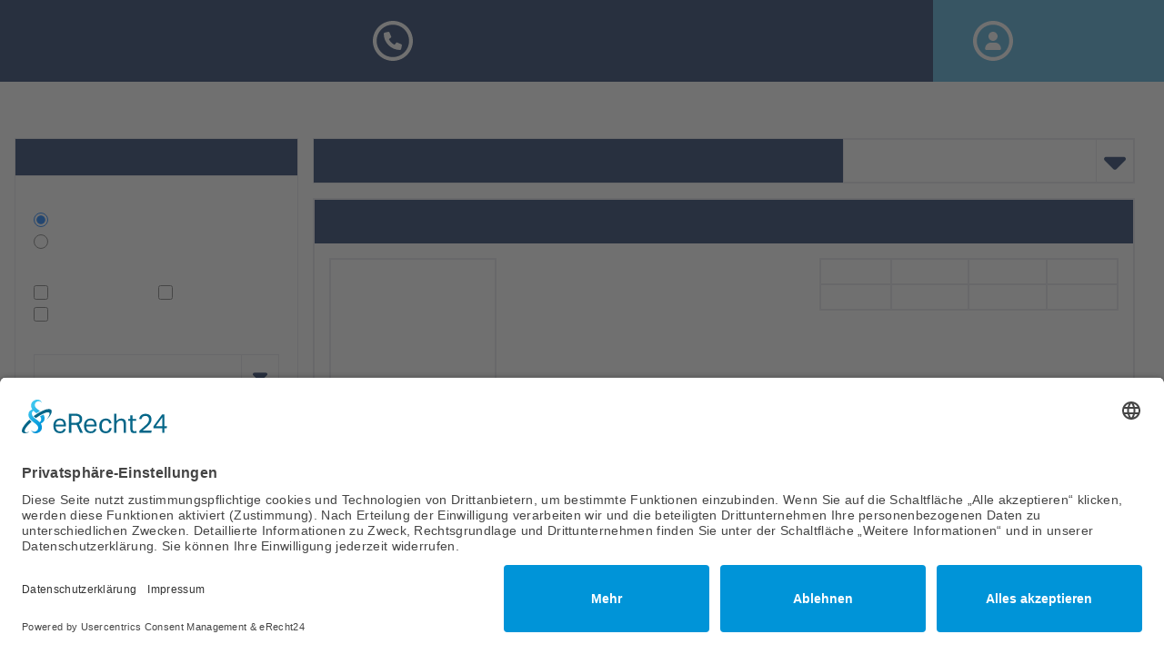

--- FILE ---
content_type: text/css; charset=utf-8
request_url: https://www.go7seas-kreuzfahrten.de/_nuxt/entry.RKxJAVlz.css
body_size: 28591
content:
.m-lazy-img-component[data-v-16d47574]{align-items:center;display:inline-flex;justify-content:center;position:relative;vertical-align:top}.m-lazy-img-component.--block img[data-v-16d47574],.m-lazy-img-component.--block[data-v-16d47574]{width:100%}.m-lazy-img-component-loader[data-v-16d47574]{align-items:center;bottom:0;display:none;justify-content:center;left:0;position:absolute;right:0;top:0}.m-lazy-img-component.--height-full img[data-v-16d47574]{max-height:100%!important;max-width:-webkit-min-content!important;max-width:min-content!important;width:-webkit-min-content!important;width:min-content!important}.m-lazy-img-component.m-lazy-error[data-v-16d47574]:not(.m-lazy-no-photo){background-color:var(--maz-color-bg-light)}.m-lazy-img-component.m-lazy-error:not(.m-lazy-no-photo) img[data-v-16d47574]{height:50%;width:50%}.m-lazy-img-component.m-lazy-loading .m-lazy-img-component-loader[data-v-16d47574]{display:flex}.m-input[data-v-8def99c5]{align-items:flex-start;display:inline-flex;flex-direction:column;vertical-align:top}.m-input.--block[data-v-8def99c5]{width:100%}.m-input-top-label[data-v-8def99c5]{color:var(--maz-color-text);margin-bottom:.5rem}.m-input-bottom-text[data-v-8def99c5]{font-size:.875rem;line-height:1.25rem;margin-top:.25rem}.m-input-wrapper[data-v-8def99c5]{background-color:var(--maz-color-bg);border-style:solid;border-width:var(--maz-border-width);display:flex;flex:1 1 0%;overflow:hidden;position:relative;transition-duration:.3s;transition-property:color,background-color,border-color,fill,stroke,-webkit-text-decoration-color;transition-property:color,background-color,border-color,text-decoration-color,fill,stroke;transition-property:color,background-color,border-color,text-decoration-color,fill,stroke,-webkit-text-decoration-color;transition-timing-function:cubic-bezier(.4,0,.2,1);z-index:1}.m-input-wrapper.--block[data-v-8def99c5]{width:100%}.m-input-wrapper.--default-border[data-v-8def99c5]{border-color:var(--maz-border-color)}.m-input-wrapper.--default-border[data-v-8def99c5]:is([class~=dark] *){border-color:var(--maz-color-bg-lighter)}.m-input-wrapper-input[data-v-8def99c5]{align-items:center;display:flex;flex:1 1 0%;max-width:100%;position:relative;width:100%}.m-input-wrapper-input.--xl[data-v-8def99c5]{height:calc(4rem - var(--maz-border-width)*2)}.m-input-wrapper-input.--xl .m-input-input[data-v-8def99c5],.m-input-wrapper-input.--xl .m-input-label[data-v-8def99c5]{font-size:1.25rem;line-height:1.75rem}.m-input-wrapper-input.--lg[data-v-8def99c5]{height:calc(3.5rem - var(--maz-border-width)*2)}.m-input-wrapper-input.--lg .m-input-input[data-v-8def99c5],.m-input-wrapper-input.--lg .m-input-label[data-v-8def99c5]{font-size:1.125rem;line-height:1.75rem}.m-input-wrapper-input.--md[data-v-8def99c5]{height:calc(3rem - var(--maz-border-width)*2)}.m-input-wrapper-input.--sm[data-v-8def99c5]{height:calc(2.5rem - var(--maz-border-width)*2)}.m-input-wrapper-input.--sm .m-input-input[data-v-8def99c5],.m-input-wrapper-input.--sm .m-input-label[data-v-8def99c5]{font-size:.875rem;line-height:1.25rem}.m-input-wrapper-input.--xs[data-v-8def99c5]{height:calc(2rem - var(--maz-border-width)*2)}.m-input-wrapper-input.--xs .m-input-input[data-v-8def99c5],.m-input-wrapper-input.--xs .m-input-label[data-v-8def99c5]{font-size:.75rem;line-height:1rem}.m-input-wrapper-input.--mini[data-v-8def99c5]{height:calc(1.5rem - var(--maz-border-width)*2)}.m-input-wrapper-input.--mini .m-input-input[data-v-8def99c5],.m-input-wrapper-input.--mini .m-input-label[data-v-8def99c5]{font-size:.75rem;line-height:1rem}.m-input-wrapper-left[data-v-8def99c5],.m-input-wrapper-right[data-v-8def99c5]{display:flex;position:relative;z-index:1}.m-input-wrapper-left[data-v-8def99c5]>:not([hidden])~:not([hidden]),.m-input-wrapper-right[data-v-8def99c5]>:not([hidden])~:not([hidden]){--maz-tw-space-x-reverse:0;margin-left:calc(.25rem*(1 - var(--maz-tw-space-x-reverse)));margin-right:calc(.25rem*var(--maz-tw-space-x-reverse))}.m-input-wrapper-left[data-v-8def99c5],.m-input-wrapper-right[data-v-8def99c5]{align-items:center;justify-content:center;padding-bottom:.25rem;padding-top:.25rem}.m-input-wrapper-right[data-v-8def99c5]{padding-right:.5rem}.m-input-wrapper-left[data-v-8def99c5]{padding-left:.5rem}.m-input-wrapper.--rounded-sm[data-v-8def99c5]{border-radius:.125rem}.m-input-wrapper.--rounded-md[data-v-8def99c5]{border-radius:.375rem}.m-input-wrapper.--rounded-lg[data-v-8def99c5]{border-radius:var(--maz-border-radius)}.m-input-wrapper.--rounded-xl[data-v-8def99c5]{border-radius:.75rem}.m-input-wrapper.--rounded-full[data-v-8def99c5]{border-radius:9999px}.m-input-input[data-v-8def99c5]{-webkit-appearance:none;-moz-appearance:none;appearance:none;background-color:initial;border-style:none;color:var(--maz-color-text);height:100%;margin:0;overflow:hidden;padding:0 1rem;text-overflow:ellipsis;white-space:nowrap;width:100%;--maz-tw-shadow:0 0 #0000;--maz-tw-shadow-colored:0 0 #0000;box-shadow:var(--maz-tw-ring-offset-shadow,0 0 #0000),var(--maz-tw-ring-shadow,0 0 #0000),var(--maz-tw-shadow);outline:2px solid #0000;outline-offset:2px}.m-input-input[data-v-8def99c5]:-webkit-autofill,.m-input-input[data-v-8def99c5]:-webkit-autofill:focus,.m-input-input[data-v-8def99c5]:-webkit-autofill:hover{-webkit-text-fill-color:var(--maz-color-text);box-shadow:0 0 0 1000px var(--maz-color-primary-50) inset;-webkit-transition:background-color 5000s ease-in-out 0s;transition:background-color 5000s ease-in-out 0s}.m-input-input[data-v-8def99c5]::-webkit-input-placeholder{color:var(--maz-color-muted)}.m-input-input[data-v-8def99c5]::placeholder{color:var(--maz-color-muted)}.m-input-label[data-v-8def99c5]{align-items:center;left:.75rem;line-height:1.5rem;overflow:hidden;pointer-events:none;position:absolute;text-align:start;text-overflow:ellipsis;transform-origin:top left;transition:transform .2s cubic-bezier(0,0,.2,1) 0s;white-space:nowrap;width:100%;width:calc(100% + 1.3rem)}.m-input:not(.--should-up) .m-input-label[data-v-8def99c5]{width:calc(100% - .75rem)}.m-input.--should-up .m-input-label[data-v-8def99c5]{transform:scale(.8) translateY(-.65em)}.m-input[data-v-8def99c5]:not(.--has-state){color:var(--maz-color-muted)}.m-input.--has-z-2 .m-input-wrapper[data-v-8def99c5]{z-index:2}.m-input.--is-readonly .m-input-input[data-v-8def99c5]{cursor:default}.m-input.--is-disabled .m-input-wrapper[data-v-8def99c5]{background-color:var(--maz-color-bg-lighter);color:var(--maz-color-muted)}.m-input.--is-disabled .m-input-input[data-v-8def99c5]{color:var(--maz-color-muted);cursor:not-allowed}.m-input:not(.--is-disabled) .m-input-wrapper[data-v-8def99c5]:is([class~=dark] *){background-color:var(--maz-color-bg-light)}.m-input.--is-focused .m-input-wrapper[data-v-8def99c5]{z-index:3}.m-input.--has-label .m-input-label[data-v-8def99c5]{padding-right:.75rem}[dir=rtl] .m-input.--has-label .m-input-label[data-v-8def99c5]{padding-left:.75rem;padding-right:0}.m-input.--has-label .m-input-input[data-v-8def99c5]{padding-left:.75rem;padding-right:.75rem;padding-top:1rem}.m-input.dark .m-input-input[data-v-8def99c5]:-webkit-autofill,.m-input.dark .m-input-input[data-v-8def99c5]:-webkit-autofill:focus,.m-input.dark .m-input-input[data-v-8def99c5]:-webkit-autofill:hover,html.dark .m-input-input[data-v-8def99c5]:-webkit-autofill,html.dark .m-input-input[data-v-8def99c5]:-webkit-autofill:focus,html.dark .m-input-input[data-v-8def99c5]:-webkit-autofill:hover{-webkit-text-fill-color:var(--maz-color-text);box-shadow:0 0 0 1000px var(--maz-color-bg-lighter) inset;-webkit-transition:background-color 5000s ease-in-out 0s;transition:background-color 5000s ease-in-out 0s}.m-select[data-v-98157b75]{display:inline-flex;position:relative;vertical-align:top}.m-select.--mini[data-v-98157b75],.m-select.--xs[data-v-98157b75]{font-size:.75rem;line-height:1rem}.m-select.--sm[data-v-98157b75]{font-size:.875rem;line-height:1.25rem}.m-select.--md[data-v-98157b75]{font-size:1rem;line-height:1.5rem}.m-select.--lg[data-v-98157b75]{font-size:1.125rem;line-height:1.75rem}.m-select.--xl[data-v-98157b75]{font-size:1.25rem;line-height:1.75rem}.m-select.--block[data-v-98157b75]{width:100%}.m-select[data-v-98157b75]:not(.--disabled) .m-input-input{cursor:pointer}.m-select-input.--has-label[data-v-98157b75] .m-input-input,.m-select-input[data-v-98157b75] .m-input-input{padding-right:0}.m-select-input__toggle-button[data-v-98157b75]{align-items:center;background-color:initial;display:flex;height:100%;justify-content:center;padding-left:0}.m-select-input[data-v-98157b75] input{caret-color:#0000}.m-select-chevron[data-v-98157b75]{color:var(--maz-color-text);font-size:1.2em;transition-duration:.3s;transition-property:all;transition-timing-function:cubic-bezier(.4,0,.2,1);transition-timing-function:cubic-bezier(0,0,.2,1)}.m-select.--is-open .m-select-chevron[data-v-98157b75]{transform:rotate(180deg)}.m-select .m-select-list[data-v-98157b75]{background-color:var(--maz-color-bg);border-radius:var(--maz-border-radius);box-shadow:0 5px 10px #0000000d;display:flex;flex-direction:column;gap:.25rem;overflow:hidden;padding:.5rem;position:absolute;z-index:1050}.m-select .m-select-list[data-v-98157b75]:is([class~=dark] *){border-color:var(--maz-color-bg-light);border-width:var(--maz-border-width)}.m-select .m-select-list-optgroup[data-v-98157b75]{color:var(--maz-color-muted);flex:none;font-size:.875em;padding:.125rem;text-align:start}.m-select .m-select-list[data-v-98157b75]{min-width:3.5rem}.m-select .m-select-list.--top[data-v-98157b75]{bottom:100%}.m-select .m-select-list.--left[data-v-98157b75]{left:0}.m-select .m-select-list.--right[data-v-98157b75]{right:0}.m-select .m-select-list.--bottom[data-v-98157b75]{top:100%}.m-select .m-select-list__scroll-wrapper[data-v-98157b75]{display:flex;flex:1 1 0%;flex-direction:column;gap:.25rem;overflow:auto}.m-select .m-select-list__no-results[data-v-98157b75]{align-items:center;display:flex;justify-content:center;padding:1rem}.m-select .m-select-list-item[data-v-98157b75]{align-items:center;background-color:initial;border-radius:var(--maz-border-radius);cursor:pointer;display:flex;font-size:1em;gap:.75rem;overflow:hidden;padding:.5em .75rem;text-align:start;text-overflow:ellipsis;transition-duration:.3s;transition-property:color,background-color,border-color,fill,stroke,-webkit-text-decoration-color;transition-property:color,background-color,border-color,text-decoration-color,fill,stroke;transition-property:color,background-color,border-color,text-decoration-color,fill,stroke,-webkit-text-decoration-color;transition-timing-function:cubic-bezier(.4,0,.2,1);white-space:nowrap;width:100%}.m-select .m-select-list-item[data-v-98157b75]:focus-within{background-color:var(--maz-color-bg-light)}.m-select .m-select-list-item[data-v-98157b75]:hover{background-color:var(--maz-color-bg-light)}.m-select .m-select-list-item span[data-v-98157b75]{overflow:hidden;text-overflow:ellipsis;white-space:nowrap}.m-select .m-select-list-item.--is-keyboard-selected[data-v-98157b75]{background-color:var(--maz-color-bg-light)}.m-select .m-select-list-item.--is-keyboard-selected[data-v-98157b75]:is([class~=dark] *){background-color:var(--maz-color-bg-lighter)}.m-select .m-select-list-item.--is-keyboard-selected.--is-selected[data-v-98157b75],.m-select .m-select-list-item.--is-keyboard-selected.--is-selected[data-v-98157b75]:hover{background-color:var(--keyboard-selected-bg-color)}.m-select .m-select-list-item.--is-none-value[data-v-98157b75]{color:var(--maz-color-muted)}.m-select .m-select-list-item.--is-selected[data-v-98157b75]{background-color:var(--selected-bg-color);color:var(--selected-text-color)}.m-select .m-select-list-item.--is-selected[data-v-98157b75]:hover{background-color:var(--selected-bg-color)}.m-select .m-select-list-item.--is-selected.--transparent[data-v-98157b75]{background-color:var(--maz-color-bg)}.m-select button.maz-custom[data-v-98157b75]{-webkit-appearance:none;-moz-appearance:none;appearance:none;border-style:none;cursor:pointer}.m-country-selector[data-v-e2fee821]{position:relative}.m-country-selector__country-flag[data-v-e2fee821]{align-items:center;border:none;cursor:pointer;display:flex;justify-content:center;left:.813rem;margin:0;outline:none;padding:0;position:absolute;top:1.25rem;z-index:4}.m-country-selector__country-flag.--should-have-bottom-flag[data-v-e2fee821]{bottom:2px}.m-country-selector__select[data-v-e2fee821] .m-input-label{padding:0!important}.m-country-selector__select__item[data-v-e2fee821]{align-items:center;display:flex;font-size:.875rem;gap:.5rem;line-height:1.25rem;overflow:hidden;text-overflow:ellipsis;white-space:nowrap;width:100%}.m-country-selector__select__item__flag-container[data-v-e2fee821]{align-items:center;display:flex;justify-content:center}.m-country-selector:not(.--no-flags) .m-country-selector__select[data-v-e2fee821] .m-select-input input{padding-left:2.5rem!important}.m-phone-number-input.--responsive .m-country-selector[data-v-e2fee821]{min-width:100%}@media (min-width:425px){.m-phone-number-input.--responsive .m-country-selector[data-v-e2fee821]{min-width:inherit}}.m-phone-number-input.--responsive .m-country-selector__select[data-v-e2fee821]{min-width:100%}@media (min-width:425px){.m-phone-number-input.--responsive .m-country-selector__select[data-v-e2fee821]{min-width:inherit}}.m-phone-number-input.--responsive .m-country-selector__select[data-v-e2fee821] .m-select-input .m-input-wrapper{border-bottom-left-radius:0;border-bottom-right-radius:0}@media (min-width:425px){.m-phone-number-input.--responsive .m-country-selector__select[data-v-e2fee821] .m-select-input .m-input-wrapper{border-bottom-left-radius:var(--maz-border-radius);border-bottom-right-radius:var(--maz-border-radius);border-bottom-right-radius:0;border-top-right-radius:0}}.m-phone-number-input.--row .m-country-selector__select[data-v-e2fee821] .m-select-input .m-input-wrapper{border-bottom-right-radius:0;border-top-right-radius:0}.m-phone-number-input.--col .m-country-selector[data-v-e2fee821],.m-phone-number-input.--col .m-country-selector__select[data-v-e2fee821]{min-width:100%}.m-phone-number-input.--col .m-country-selector__select[data-v-e2fee821] .m-select-input .m-input-wrapper{border-bottom-left-radius:0;border-bottom-right-radius:0;border-top-right-radius:var(--maz-border-radius)}.m-phone-input[data-v-3619d84c]{flex:1 1 0%;min-width:13rem}.m-phone-input.--error[data-v-3619d84c],.m-phone-input.--focused[data-v-3619d84c]{z-index:1}.m-phone-number-input.--responsive .m-phone-input[data-v-3619d84c]{flex:none;margin-top:-.125rem}@media (min-width:425px){.m-phone-number-input.--responsive .m-phone-input[data-v-3619d84c]{flex:1 1 auto;margin-left:-.125rem;margin-top:0}}.m-phone-number-input.--responsive .m-phone-input.--border-radius[data-v-3619d84c] .m-input-wrapper{border-top-left-radius:0;border-top-right-radius:0}@media (min-width:425px){.m-phone-number-input.--responsive .m-phone-input.--border-radius[data-v-3619d84c] .m-input-wrapper{border-bottom-left-radius:0;border-top-left-radius:0;border-top-right-radius:var(--maz-border-radius)}}.m-phone-number-input.--row .m-phone-input[data-v-3619d84c]{margin-left:-.125rem}.m-phone-number-input.--row .m-phone-input.--border-radius[data-v-3619d84c] .m-input-wrapper{border-bottom-left-radius:0;border-top-left-radius:0}.m-phone-number-input.--col .m-phone-input[data-v-3619d84c]{flex:none;margin-left:0;margin-top:-.125rem}.m-phone-number-input.--col .m-phone-input.--border-radius[data-v-3619d84c] .m-input-wrapper{border-bottom-left-radius:var(--maz-border-radius);border-top-left-radius:0;border-top-right-radius:0}.m-phone-number-input[data-v-fb5085d5]{align-items:center;display:inline-flex;position:relative;vertical-align:top}.m-phone-number-input.--block[data-v-fb5085d5]{width:100%}.m-phone-number-input.--col[data-v-fb5085d5],.m-phone-number-input.--responsive[data-v-fb5085d5]{flex-direction:column}@media (min-width:425px){.m-phone-number-input.--responsive[data-v-fb5085d5]{flex-direction:row}}.Vue-Toastification__container{box-sizing:border-box;color:#fff;display:flex;flex-direction:column;min-height:100%;padding:4px;pointer-events:none;position:fixed;width:600px;z-index:9999}@media only screen and (min-width:600px){.Vue-Toastification__container.top-center,.Vue-Toastification__container.top-left,.Vue-Toastification__container.top-right{top:1em}.Vue-Toastification__container.bottom-center,.Vue-Toastification__container.bottom-left,.Vue-Toastification__container.bottom-right{bottom:1em;flex-direction:column-reverse}.Vue-Toastification__container.bottom-left,.Vue-Toastification__container.top-left{left:1em}.Vue-Toastification__container.bottom-left .Vue-Toastification__toast,.Vue-Toastification__container.top-left .Vue-Toastification__toast{margin-right:auto}@supports not (-moz-appearance:none){.Vue-Toastification__container.bottom-left .Vue-Toastification__toast--rtl,.Vue-Toastification__container.top-left .Vue-Toastification__toast--rtl{margin-left:auto;margin-right:unset}}.Vue-Toastification__container.bottom-right,.Vue-Toastification__container.top-right{right:1em}.Vue-Toastification__container.bottom-right .Vue-Toastification__toast,.Vue-Toastification__container.top-right .Vue-Toastification__toast{margin-left:auto}@supports not (-moz-appearance:none){.Vue-Toastification__container.bottom-right .Vue-Toastification__toast--rtl,.Vue-Toastification__container.top-right .Vue-Toastification__toast--rtl{margin-left:unset;margin-right:auto}}.Vue-Toastification__container.bottom-center,.Vue-Toastification__container.top-center{left:50%;margin-left:-300px}.Vue-Toastification__container.bottom-center .Vue-Toastification__toast,.Vue-Toastification__container.top-center .Vue-Toastification__toast{margin-left:auto;margin-right:auto}}@media only screen and (max-width:600px){.Vue-Toastification__container{left:0;margin:0;padding:0;width:100vw}.Vue-Toastification__container .Vue-Toastification__toast{width:100%}.Vue-Toastification__container.top-center,.Vue-Toastification__container.top-left,.Vue-Toastification__container.top-right{top:0}.Vue-Toastification__container.bottom-center,.Vue-Toastification__container.bottom-left,.Vue-Toastification__container.bottom-right{bottom:0;flex-direction:column-reverse}}.Vue-Toastification__toast{border-radius:8px;box-shadow:0 1px 10px #0000001a,0 2px 15px #0000000d;box-sizing:border-box;direction:ltr;display:inline-flex;font-family:Lato,Helvetica,Roboto,Arial,sans-serif;justify-content:space-between;margin-bottom:1rem;max-height:800px;max-width:600px;min-height:64px;min-width:326px;overflow:hidden;padding:22px 24px;pointer-events:auto;position:relative;transform:translateZ(0)}.Vue-Toastification__toast--rtl{direction:rtl}.Vue-Toastification__toast--default{background-color:#1976d2;color:#fff}.Vue-Toastification__toast--info{background-color:#2196f3;color:#fff}.Vue-Toastification__toast--success{background-color:#4caf50;color:#fff}.Vue-Toastification__toast--error{background-color:#ff5252;color:#fff}.Vue-Toastification__toast--warning{background-color:#ffc107;color:#fff}@media only screen and (max-width:600px){.Vue-Toastification__toast{border-radius:0;margin-bottom:.5rem}}.Vue-Toastification__toast-body{flex:1;font-size:16px;line-height:24px;white-space:pre-wrap;word-break:break-word}.Vue-Toastification__toast-component-body{flex:1}.Vue-Toastification__toast.disable-transition{animation:none!important}.Vue-Toastification__close-button{align-items:center;background:#0000;border:none;color:#fff;cursor:pointer;font-size:24px;font-weight:700;line-height:24px;opacity:.3;outline:none;padding:0 0 0 10px;transition:.3s ease;transition:visibility 0s,opacity .2s linear}.Vue-Toastification__close-button:focus,.Vue-Toastification__close-button:hover{opacity:1}.Vue-Toastification__toast:not(:hover) .Vue-Toastification__close-button.show-on-hover{opacity:0}.Vue-Toastification__toast--rtl .Vue-Toastification__close-button{padding-left:unset;padding-right:10px}@keyframes scale-x-frames{0%{transform:scaleX(1)}to{transform:scaleX(0)}}.Vue-Toastification__progress-bar{animation:scale-x-frames linear 1 forwards;background-color:#ffffffb3;bottom:0;height:5px;left:0;position:absolute;transform-origin:left;width:100%;z-index:10000}.Vue-Toastification__toast--rtl .Vue-Toastification__progress-bar{left:unset;right:0;transform-origin:right}.Vue-Toastification__icon{align-items:center;background:#0000;border:none;height:100%;margin:auto 18px auto 0;outline:none;padding:0;transition:.3s ease;width:20px}.Vue-Toastification__toast--rtl .Vue-Toastification__icon{margin:auto 0 auto 18px}@keyframes bounceInRight{0%,60%,75%,90%,to{animation-timing-function:cubic-bezier(.215,.61,.355,1)}0%{opacity:0;transform:translate3d(3000px,0,0)}60%{opacity:1;transform:translate3d(-25px,0,0)}75%{transform:translate3d(10px,0,0)}90%{transform:translate3d(-5px,0,0)}to{transform:none}}@keyframes bounceOutRight{40%{opacity:1;transform:translate3d(-20px,0,0)}to{opacity:0;transform:translate3d(1000px,0,0)}}@keyframes bounceInLeft{0%,60%,75%,90%,to{animation-timing-function:cubic-bezier(.215,.61,.355,1)}0%{opacity:0;transform:translate3d(-3000px,0,0)}60%{opacity:1;transform:translate3d(25px,0,0)}75%{transform:translate3d(-10px,0,0)}90%{transform:translate3d(5px,0,0)}to{transform:none}}@keyframes bounceOutLeft{20%{opacity:1;transform:translate3d(20px,0,0)}to{opacity:0;transform:translate3d(-2000px,0,0)}}@keyframes bounceInUp{0%,60%,75%,90%,to{animation-timing-function:cubic-bezier(.215,.61,.355,1)}0%{opacity:0;transform:translate3d(0,3000px,0)}60%{opacity:1;transform:translate3d(0,-20px,0)}75%{transform:translate3d(0,10px,0)}90%{transform:translate3d(0,-5px,0)}to{transform:translateZ(0)}}@keyframes bounceOutUp{20%{transform:translate3d(0,-10px,0)}40%,45%{opacity:1;transform:translate3d(0,20px,0)}to{opacity:0;transform:translate3d(0,-2000px,0)}}@keyframes bounceInDown{0%,60%,75%,90%,to{animation-timing-function:cubic-bezier(.215,.61,.355,1)}0%{opacity:0;transform:translate3d(0,-3000px,0)}60%{opacity:1;transform:translate3d(0,25px,0)}75%{transform:translate3d(0,-10px,0)}90%{transform:translate3d(0,5px,0)}to{transform:none}}@keyframes bounceOutDown{20%{transform:translate3d(0,10px,0)}40%,45%{opacity:1;transform:translate3d(0,-20px,0)}to{opacity:0;transform:translate3d(0,2000px,0)}}.Vue-Toastification__bounce-enter-active.bottom-left,.Vue-Toastification__bounce-enter-active.top-left{animation-name:bounceInLeft}.Vue-Toastification__bounce-enter-active.bottom-right,.Vue-Toastification__bounce-enter-active.top-right{animation-name:bounceInRight}.Vue-Toastification__bounce-enter-active.top-center{animation-name:bounceInDown}.Vue-Toastification__bounce-enter-active.bottom-center{animation-name:bounceInUp}.Vue-Toastification__bounce-leave-active:not(.disable-transition).bottom-left,.Vue-Toastification__bounce-leave-active:not(.disable-transition).top-left{animation-name:bounceOutLeft}.Vue-Toastification__bounce-leave-active:not(.disable-transition).bottom-right,.Vue-Toastification__bounce-leave-active:not(.disable-transition).top-right{animation-name:bounceOutRight}.Vue-Toastification__bounce-leave-active:not(.disable-transition).top-center{animation-name:bounceOutUp}.Vue-Toastification__bounce-leave-active:not(.disable-transition).bottom-center{animation-name:bounceOutDown}.Vue-Toastification__bounce-enter-active,.Vue-Toastification__bounce-leave-active{animation-duration:.75s;animation-fill-mode:both}.Vue-Toastification__bounce-move{transition-duration:.4s;transition-property:all;transition-timing-function:ease-in-out}@keyframes fadeOutTop{0%{opacity:1;transform:translateY(0)}to{opacity:0;transform:translateY(-50px)}}@keyframes fadeOutLeft{0%{opacity:1;transform:translate(0)}to{opacity:0;transform:translate(-50px)}}@keyframes fadeOutBottom{0%{opacity:1;transform:translateY(0)}to{opacity:0;transform:translateY(50px)}}@keyframes fadeOutRight{0%{opacity:1;transform:translate(0)}to{opacity:0;transform:translate(50px)}}@keyframes fadeInLeft{0%{opacity:0;transform:translate(-50px)}to{opacity:1;transform:translate(0)}}@keyframes fadeInRight{0%{opacity:0;transform:translate(50px)}to{opacity:1;transform:translate(0)}}@keyframes fadeInTop{0%{opacity:0;transform:translateY(-50px)}to{opacity:1;transform:translateY(0)}}@keyframes fadeInBottom{0%{opacity:0;transform:translateY(50px)}to{opacity:1;transform:translateY(0)}}.Vue-Toastification__fade-enter-active.bottom-left,.Vue-Toastification__fade-enter-active.top-left{animation-name:fadeInLeft}.Vue-Toastification__fade-enter-active.bottom-right,.Vue-Toastification__fade-enter-active.top-right{animation-name:fadeInRight}.Vue-Toastification__fade-enter-active.top-center{animation-name:fadeInTop}.Vue-Toastification__fade-enter-active.bottom-center{animation-name:fadeInBottom}.Vue-Toastification__fade-leave-active:not(.disable-transition).bottom-left,.Vue-Toastification__fade-leave-active:not(.disable-transition).top-left{animation-name:fadeOutLeft}.Vue-Toastification__fade-leave-active:not(.disable-transition).bottom-right,.Vue-Toastification__fade-leave-active:not(.disable-transition).top-right{animation-name:fadeOutRight}.Vue-Toastification__fade-leave-active:not(.disable-transition).top-center{animation-name:fadeOutTop}.Vue-Toastification__fade-leave-active:not(.disable-transition).bottom-center{animation-name:fadeOutBottom}.Vue-Toastification__fade-enter-active,.Vue-Toastification__fade-leave-active{animation-duration:.75s;animation-fill-mode:both}.Vue-Toastification__fade-move{transition-duration:.4s;transition-property:all;transition-timing-function:ease-in-out}@keyframes slideInBlurredLeft{0%{filter:blur(40px);opacity:0;transform:translate(-1000px) scaleX(2.5) scaleY(.2);transform-origin:100% 50%}to{filter:blur(0);opacity:1;transform:translate(0) scaleY(1) scaleX(1);transform-origin:50% 50%}}@keyframes slideInBlurredTop{0%{filter:blur(240px);opacity:0;transform:translateY(-1000px) scaleY(2.5) scaleX(.2);transform-origin:50% 0}to{filter:blur(0);opacity:1;transform:translateY(0) scaleY(1) scaleX(1);transform-origin:50% 50%}}@keyframes slideInBlurredRight{0%{filter:blur(40px);opacity:0;transform:translate(1000px) scaleX(2.5) scaleY(.2);transform-origin:0 50%}to{filter:blur(0);opacity:1;transform:translate(0) scaleY(1) scaleX(1);transform-origin:50% 50%}}@keyframes slideInBlurredBottom{0%{filter:blur(240px);opacity:0;transform:translateY(1000px) scaleY(2.5) scaleX(.2);transform-origin:50% 100%}to{filter:blur(0);opacity:1;transform:translateY(0) scaleY(1) scaleX(1);transform-origin:50% 50%}}@keyframes slideOutBlurredTop{0%{filter:blur(0);opacity:1;transform:translateY(0) scaleY(1) scaleX(1);transform-origin:50% 0}to{filter:blur(240px);opacity:0;transform:translateY(-1000px) scaleY(2) scaleX(.2);transform-origin:50% 0}}@keyframes slideOutBlurredBottom{0%{filter:blur(0);opacity:1;transform:translateY(0) scaleY(1) scaleX(1);transform-origin:50% 50%}to{filter:blur(240px);opacity:0;transform:translateY(1000px) scaleY(2) scaleX(.2);transform-origin:50% 100%}}@keyframes slideOutBlurredLeft{0%{filter:blur(0);opacity:1;transform:translate(0) scaleY(1) scaleX(1);transform-origin:50% 50%}to{filter:blur(40px);opacity:0;transform:translate(-1000px) scaleX(2) scaleY(.2);transform-origin:100% 50%}}@keyframes slideOutBlurredRight{0%{filter:blur(0);opacity:1;transform:translate(0) scaleY(1) scaleX(1);transform-origin:50% 50%}to{filter:blur(40px);opacity:0;transform:translate(1000px) scaleX(2) scaleY(.2);transform-origin:0 50%}}.Vue-Toastification__slideBlurred-enter-active.bottom-left,.Vue-Toastification__slideBlurred-enter-active.top-left{animation-name:slideInBlurredLeft}.Vue-Toastification__slideBlurred-enter-active.bottom-right,.Vue-Toastification__slideBlurred-enter-active.top-right{animation-name:slideInBlurredRight}.Vue-Toastification__slideBlurred-enter-active.top-center{animation-name:slideInBlurredTop}.Vue-Toastification__slideBlurred-enter-active.bottom-center{animation-name:slideInBlurredBottom}.Vue-Toastification__slideBlurred-leave-active:not(.disable-transition).bottom-left,.Vue-Toastification__slideBlurred-leave-active:not(.disable-transition).top-left{animation-name:slideOutBlurredLeft}.Vue-Toastification__slideBlurred-leave-active:not(.disable-transition).bottom-right,.Vue-Toastification__slideBlurred-leave-active:not(.disable-transition).top-right{animation-name:slideOutBlurredRight}.Vue-Toastification__slideBlurred-leave-active:not(.disable-transition).top-center{animation-name:slideOutBlurredTop}.Vue-Toastification__slideBlurred-leave-active:not(.disable-transition).bottom-center{animation-name:slideOutBlurredBottom}.Vue-Toastification__slideBlurred-enter-active,.Vue-Toastification__slideBlurred-leave-active{animation-duration:.75s;animation-fill-mode:both}.Vue-Toastification__slideBlurred-move{transition-duration:.4s;transition-property:all;transition-timing-function:ease-in-out}


--- FILE ---
content_type: text/css; charset=utf-8
request_url: https://www.go7seas-kreuzfahrten.de/_nuxt/datepicker.DWibGlaP.css
body_size: 962
content:
[data-v-8be1f407] .vc-nav-popover-container{background-color:#43a5d4;color:#fff}[data-v-8be1f407] .vc-title{color:#0f2b5d}[data-v-8be1f407] .vc-nav-title:hover{background-color:#071c43;color:#fff}[data-v-8be1f407] .vc-nav-arrow{color:#fff}[data-v-8be1f407] .vc-nav-arrow:hover{background-color:#071c43}[data-v-8be1f407] .vc-nav-title{color:#fff}[data-v-8be1f407] .vc-nav-item.is-current{color:#0f2b5d}[data-v-8be1f407] .vc-nav-item:hover{background-color:#071c43;color:#fff}[data-v-8be1f407] .is-active{background-color:#fff!important;color:#0f2b5d!important}[data-v-8be1f407] .vc-weeks{margin-left:4px;margin-right:4px}[data-v-8be1f407] .vc-weekdays{margin-bottom:6px;margin-top:6px}[data-v-8be1f407] .in-month{border-collapse:collapse;border-width:1px;padding:8px}[data-v-8be1f407] .is-today{border-color:#071c43;border-width:1px}[data-v-8be1f407] .is-today>.vc-day-content{background-color:#838da1;color:#fff}[data-v-8be1f407] .on-right.in-month{border-right-width:2px}[data-v-8be1f407] .on-bottom.in-month{border-bottom-width:2px}[data-v-8be1f407] .on-top.in-month{border-top-width:2px}[data-v-8be1f407] .on-left.in-month{border-left-width:2px}[data-v-8be1f407] .day-from-end-1{border-right-width:1px}[data-v-8be1f407] .in-prev-month{border-bottom-width:1px}


--- FILE ---
content_type: text/css; charset=utf-8
request_url: https://www.go7seas-kreuzfahrten.de/_nuxt/subscription.kO_JGJMd.css
body_size: 1486
content:
[data-v-b9df6a2e] .vc-nav-popover-container{background-color:#43a5d4;color:#fff}[data-v-b9df6a2e] .vc-title{color:#0f2b5d}[data-v-b9df6a2e] .vc-nav-title:hover{background-color:#071c43;color:#fff}[data-v-b9df6a2e] .vc-nav-arrow{color:#fff}[data-v-b9df6a2e] .vc-nav-arrow:hover{background-color:#071c43}[data-v-b9df6a2e] .vc-nav-title{color:#fff}[data-v-b9df6a2e] .vc-nav-item.is-current{color:#0f2b5d}[data-v-b9df6a2e] .vc-nav-item:hover{background-color:#071c43;color:#fff}[data-v-b9df6a2e] .is-active{background-color:#fff!important;color:#0f2b5d!important}[data-v-b9df6a2e] .vc-highlight-base-end,[data-v-b9df6a2e] .vc-highlight-base-middle,[data-v-b9df6a2e] .vc-highlight-base-start{background-color:#9faabe}[data-v-b9df6a2e] .vc-content-content-outline{outline-color:#071c43}[data-v-b9df6a2e] .vc-bordered{border:none}[data-v-b9df6a2e] .vc-weeks{margin-left:4px;margin-right:4px}[data-v-b9df6a2e] .vc-weekdays{margin-bottom:6px;margin-top:6px}[data-v-b9df6a2e] .in-month{border-collapse:collapse;border-width:1px;padding:8px}@media (max-width:1024px){[data-v-b9df6a2e] .in-month{padding:0}}[data-v-b9df6a2e] .is-today{border-color:#071c43;border-width:1px}[data-v-b9df6a2e] .is-today>.vc-day-content{background-color:#838da1;color:#fff}[data-v-b9df6a2e] .on-right.in-month{border-right-width:2px}[data-v-b9df6a2e] .on-bottom.in-month{border-bottom-width:2px}[data-v-b9df6a2e] .on-top.in-month{border-top-width:2px}[data-v-b9df6a2e] .on-left.in-month{border-left-width:2px}[data-v-b9df6a2e] .day-from-end-1{border-right-width:1px}[data-v-b9df6a2e] .in-prev-month{border-bottom-width:1px}[data-v-b9df6a2e] .in-next-month.on-bottom{border-top-width:1px}[data-v-b9df6a2e] .day-1:not(.on-left){border-left-width:1px}[data-v-b9df6a2e] .vc-day-layer{color:#071c43}


--- FILE ---
content_type: text/css; charset=utf-8
request_url: https://www.go7seas-kreuzfahrten.de/_nuxt/vueCarousel.CEEJoGI2.css
body_size: -262
content:
.carousel{--vc-nav-background:#0000}


--- FILE ---
content_type: text/javascript; charset=utf-8
request_url: https://www.go7seas-kreuzfahrten.de/_nuxt/DHC4Qz8E.js
body_size: 3105
content:
import{d as y,c as i,o as r,j as e,a as s,y as w,F as g,h as b,C as x,w as h,p as N,am as z,S as A,I as G,N as S,f as v,u as n,e as V,g as E,l as _}from"./BtwDrWt9.js";import{_ as P}from"./BOJGD1WL.js";import{a as R,b as X,_ as j}from"./C0A91CPb.js";import{_ as D}from"./C_tm8xI2.js";import"./B2NSTg5K.js";import"./h_KGpVEk.js";import"./DUOcN61u.js";import"./DmfMGp7f.js";import"./D60czf9o.js";import"./B9r2Cp4t.js";import"./rjBzPbLD.js";import"./_BSvDz2Z.js";import"./MI8kpx_s.js";import"./Bub6IP4d.js";import"./-LR2t8AN.js";import"./vMLHZrom.js";import"./oAu-qirR.js";const F={class:"flex flex-col border font-bold text-g7-blue lg:flex-row"},I={class:"flex size-full flex-col p-2 text-xs sm:text-sm md:text-base lg:py-4 lg:pl-2 lg:pr-4"},K=["innerHTML"],O=["innerHTML"],U=["innerHTML"],W=["innerHTML"],q={class:"flex w-full p-2 lg:items-end lg:justify-end lg:p-4"},J=y({__name:"profileCard",props:{item:{}},setup(L){return(t,o)=>{const p=w,d=P;return r(),i("div",F,[e("div",I,[s(p,{size:"XL",class:"font-black",title:t.item.name},null,8,["title"]),o[2]||(o[2]=e("div",{innerHTML:"<br>"},null,-1)),(r(!0),i(g,null,b(t.item.address,(l,m)=>(r(),i("div",{key:m},[e("span",{innerHTML:l.label},null,8,K),o[0]||(o[0]=x(": ")),e("span",{innerHTML:l.value},null,8,O)]))),128)),o[3]||(o[3]=e("div",{innerHTML:"<br>"},null,-1)),(r(!0),i(g,null,b(t.item.contact,(l,m)=>(r(),i("div",{key:m},[e("span",{innerHTML:l.label},null,8,U),o[1]||(o[1]=x(": ")),e("span",{innerHTML:l.value},null,8,W)]))),128))]),e("div",q,[s(d,{class:"w-full p-1 lg:w-auto",color:"orange",to:t.item.action_button.context??"/mygo7seas/daten",target:t.item.action_button.target,label:t.item.action_button.label??"Profile bearbeiten"},null,8,["to","target","label"])])])}}}),Q={key:0,class:"text-g7-blue"},Y={class:"flex w-full flex-col lg:flex-row"},Z={class:"m-5 flex flex-col lg:w-2/3"},ee={class:"m-5 flex flex-col lg:w-1/3"},te={class:"my-4 hidden uppercase lg:block"},oe={class:"hidden lg:block"},ye=y({__name:"index",async setup(L){let t,o;const{data:p,error:d}=([t,o]=h(()=>_("/catalog/homepages/mygo7seas")),t=await t,o(),t);d.value||N(p.value);const[l,m]=([t,o]=h(()=>Promise.all([_("/catalog/mygo7seas/profile"),_("/catalog/homepages/mygo7seas/top-offers")])),t=await t,o(),t),c=m.data,u=l.data,$=l.error;return z(()=>{$.value&&A().logout({msg:"ausgeloggt"})}),G(()=>{S(!1)}),(se,a)=>{const f=w,H=J,M=R,T=D,k=X,C=j;return n(u)?(r(),i("div",Q,[e("div",Y,[e("div",Z,[s(f,{size:"XL",class:"mb-4 text-center font-bold lg:text-left",title:n(u).title},null,8,["title"]),s(H,{item:n(u)},null,8,["item"])]),e("div",ee,[s(f,{size:"XL",class:"mb-4 text-center font-bold lg:text-left",title:"Ihr Go7Seas Experte"})])]),n(c)?(r(),V(T,{key:0,cols:"4",limit:8,steps:8,"mobile-slider":!0,title:n(c).title,items:n(c).top_offers,button:n(c).load_more_label},{default:E(({item:B})=>[s(M,{class:"mx-8 md:mx-0",item:B},null,8,["item"])]),_:1},8,["title","items","button"])):v("",!0),s(k),e("div",te,[s(f,{class:"text-center font-extrabold",title:"Unsere Kreuzfahrtsuche"}),a[0]||(a[0]=e("p",{class:"text-center uppercase"}," War bei den persönlichen Angeboten nichts dabei? Dann planen sie hier ihre individuelle Reise ",-1))]),e("div",oe,[a[1]||(a[1]=e("hr",{class:"border-2"},null,-1)),s(C,{class:"m-4 bg-white"}),a[2]||(a[2]=e("hr",{class:"mb-8 border-2 drop-shadow-lg"},null,-1))])])):v("",!0)}}});export{ye as default};
//# sourceMappingURL=DHC4Qz8E.js.map


--- FILE ---
content_type: text/javascript; charset=utf-8
request_url: https://www.go7seas-kreuzfahrten.de/_nuxt/CHffaceW.js
body_size: 60292
content:
import{ak as st,r as ge,z as he,I as Jt,af as za,B as J,c as xe,o as Z,m as ja,d as Je,v as Ha,a as we,j as V,u as c,A as Dt,D as Se,as as Yt,H as qa,P as He,F as ct,h as dt,b as Et,f as Ee,e as Te,at as ot,a2 as Ke,k as Ra,E as Qe,ae as Ba,au as Ia,w as Xa,n as Wt,p as Ya,av as Wa,aw as Ga,y as Ka,L as Gt,ax as Qa}from"./BtwDrWt9.js";import{_ as Ja}from"./B2NSTg5K.js";import{_ as Za}from"./BHIGEh4h.js";import{_ as Zt,a as er}from"./BOJGD1WL.js";import{d as Pe,a as Ne,p as Be,b as Ie,c as ze,e as je,f as $e,u as tr}from"./Cil0zSnD.js";import{_ as ar}from"./BRDc7lE5.js";import{_ as rr}from"./CYKH77QP.js";import"./h_KGpVEk.js";import"./DUOcN61u.js";import"./DmfMGp7f.js";import"./B9r2Cp4t.js";import"./BVDSdRvn.js";import"./BDQHb32F.js";import"./rjBzPbLD.js";import"./_BSvDz2Z.js";import"./BQO4zJ1n.js";function ut(C){return[null,void 0,!1].indexOf(C)!==-1}function lr(C){return C&&C.__esModule&&Object.prototype.hasOwnProperty.call(C,"default")?C.default:C}function ea(C){var x={exports:{}};return C(x,x.exports),x.exports}var Kt=ea(function(C,x){C.exports=function(){var l=["decimals","thousand","mark","prefix","suffix","encoder","decoder","negativeBefore","negative","edit","undo"];function q(d){return d.split("").reverse().join("")}function s(d,w){return d.substring(0,w.length)===w}function X(d,w){return d.slice(-1*w.length)===w}function T(d,w,_){if((d[w]||d[_])&&d[w]===d[_])throw new Error(w)}function z(d){return typeof d=="number"&&isFinite(d)}function K(d,w){return d=d.toString().split("e"),(+((d=(d=Math.round(+(d[0]+"e"+(d[1]?+d[1]+w:w)))).toString().split("e"))[0]+"e"+(d[1]?+d[1]-w:-w))).toFixed(w)}function I(d,w,_,n,f,M,j,U,R,h,Y,P){var ye,ee,de,Ve=P,fe="",N="";return M&&(P=M(P)),!!z(P)&&(d!==!1&&parseFloat(P.toFixed(d))===0&&(P=0),P<0&&(ye=!0,P=Math.abs(P)),d!==!1&&(P=K(P,d)),(P=P.toString()).indexOf(".")!==-1?(de=(ee=P.split("."))[0],_&&(fe=_+ee[1])):de=P,w&&(de=q(de).match(/.{1,3}/g),de=q(de.join(q(w)))),ye&&U&&(N+=U),n&&(N+=n),ye&&R&&(N+=R),N+=de,N+=fe,f&&(N+=f),h&&(N=h(N,Ve)),N)}function $(d,w,_,n,f,M,j,U,R,h,Y,P){var ye,ee="";return Y&&(P=Y(P)),!(!P||typeof P!="string")&&(U&&s(P,U)&&(P=P.replace(U,""),ye=!0),n&&s(P,n)&&(P=P.replace(n,"")),R&&s(P,R)&&(P=P.replace(R,""),ye=!0),f&&X(P,f)&&(P=P.slice(0,-1*f.length)),w&&(P=P.split(w).join("")),_&&(P=P.replace(_,".")),ye&&(ee+="-"),(ee=(ee+=P).replace(/[^0-9\.\-.]/g,""))!==""&&(ee=Number(ee),j&&(ee=j(ee)),!!z(ee)&&ee))}function E(d){var w,_,n,f={};for(d.suffix===void 0&&(d.suffix=d.postfix),w=0;w<l.length;w+=1)if((n=d[_=l[w]])===void 0)_!=="negative"||f.negativeBefore?_==="mark"&&f.thousand!=="."?f[_]=".":f[_]=!1:f[_]="-";else if(_==="decimals"){if(!(n>=0&&n<8))throw new Error(_);f[_]=n}else if(_==="encoder"||_==="decoder"||_==="edit"||_==="undo"){if(typeof n!="function")throw new Error(_);f[_]=n}else{if(typeof n!="string")throw new Error(_);f[_]=n}return T(f,"mark","thousand"),T(f,"prefix","negative"),T(f,"prefix","negativeBefore"),f}function A(d,w,_){var n,f=[];for(n=0;n<l.length;n+=1)f.push(d[l[n]]);return f.push(_),w.apply("",f)}function L(d){if(!(this instanceof L))return new L(d);typeof d=="object"&&(d=E(d),this.to=function(w){return A(d,I,w)},this.from=function(w){return A(d,$,w)})}return L}()}),ir=lr(ea(function(C,x){(function(l){function q(a){return s(a)&&typeof a.from=="function"}function s(a){return typeof a=="object"&&typeof a.to=="function"}function X(a){a.parentElement.removeChild(a)}function T(a){return a!=null}function z(a){a.preventDefault()}function K(a){return a.filter(function(e){return!this[e]&&(this[e]=!0)},{})}function I(a,e){return Math.round(a/e)*e}function $(a,e){var u=a.getBoundingClientRect(),b=a.ownerDocument,m=b.documentElement,D=M(b);return/webkit.*Chrome.*Mobile/i.test(navigator.userAgent)&&(D.x=0),e?u.top+D.y-m.clientTop:u.left+D.x-m.clientLeft}function E(a){return typeof a=="number"&&!isNaN(a)&&isFinite(a)}function A(a,e,u){u>0&&(_(a,e),setTimeout(function(){n(a,e)},u))}function L(a){return Math.max(Math.min(a,100),0)}function d(a){return Array.isArray(a)?a:[a]}function w(a){var e=(a=String(a)).split(".");return e.length>1?e[1].length:0}function _(a,e){a.classList&&!/\s/.test(e)?a.classList.add(e):a.className+=" "+e}function n(a,e){a.classList&&!/\s/.test(e)?a.classList.remove(e):a.className=a.className.replace(new RegExp("(^|\\b)"+e.split(" ").join("|")+"(\\b|$)","gi")," ")}function f(a,e){return a.classList?a.classList.contains(e):new RegExp("\\b"+e+"\\b").test(a.className)}function M(a){var e=window.pageXOffset!==void 0,u=(a.compatMode||"")==="CSS1Compat";return{x:e?window.pageXOffset:u?a.documentElement.scrollLeft:a.body.scrollLeft,y:e?window.pageYOffset:u?a.documentElement.scrollTop:a.body.scrollTop}}function j(){return window.navigator.pointerEnabled?{start:"pointerdown",move:"pointermove",end:"pointerup"}:window.navigator.msPointerEnabled?{start:"MSPointerDown",move:"MSPointerMove",end:"MSPointerUp"}:{start:"mousedown touchstart",move:"mousemove touchmove",end:"mouseup touchend"}}function U(){var a=!1;try{var e=Object.defineProperty({},"passive",{get:function(){a=!0}});window.addEventListener("test",null,e)}catch{}return a}function R(){return window.CSS&&CSS.supports&&CSS.supports("touch-action","none")}function h(a,e){return 100/(e-a)}function Y(a,e,u){return 100*e/(a[u+1]-a[u])}function P(a,e){return Y(a,a[0]<0?e+Math.abs(a[0]):e-a[0],0)}function ye(a,e){return e*(a[1]-a[0])/100+a[0]}function ee(a,e){for(var u=1;a>=e[u];)u+=1;return u}function de(a,e,u){if(u>=a.slice(-1)[0])return 100;var b=ee(u,a),m=a[b-1],D=a[b],G=e[b-1],oe=e[b];return G+P([m,D],u)/h(G,oe)}function Ve(a,e,u){if(u>=100)return a.slice(-1)[0];var b=ee(u,e),m=a[b-1],D=a[b],G=e[b-1];return ye([m,D],(u-G)*h(G,e[b]))}function fe(a,e,u,b){if(b===100)return b;var m=ee(b,a),D=a[m-1],G=a[m];return u?b-D>(G-D)/2?G:D:e[m-1]?a[m-1]+I(b-a[m-1],e[m-1]):b}var N,le;l.PipsMode=void 0,(le=l.PipsMode||(l.PipsMode={})).Range="range",le.Steps="steps",le.Positions="positions",le.Count="count",le.Values="values",l.PipsType=void 0,(N=l.PipsType||(l.PipsType={}))[N.None=-1]="None",N[N.NoValue=0]="NoValue",N[N.LargeValue=1]="LargeValue",N[N.SmallValue=2]="SmallValue";var Me=function(){function a(e,u,b){var m;this.xPct=[],this.xVal=[],this.xSteps=[],this.xNumSteps=[],this.xHighestCompleteStep=[],this.xSteps=[b||!1],this.xNumSteps=[!1],this.snap=u;var D=[];for(Object.keys(e).forEach(function(G){D.push([d(e[G]),G])}),D.sort(function(G,oe){return G[0][0]-oe[0][0]}),m=0;m<D.length;m++)this.handleEntryPoint(D[m][1],D[m][0]);for(this.xNumSteps=this.xSteps.slice(0),m=0;m<this.xNumSteps.length;m++)this.handleStepPoint(m,this.xNumSteps[m])}return a.prototype.getDistance=function(e){for(var u=[],b=0;b<this.xNumSteps.length-1;b++)u[b]=Y(this.xVal,e,b);return u},a.prototype.getAbsoluteDistance=function(e,u,b){var m,D=0;if(e<this.xPct[this.xPct.length-1])for(;e>this.xPct[D+1];)D++;else e===this.xPct[this.xPct.length-1]&&(D=this.xPct.length-2);b||e!==this.xPct[D+1]||D++,u===null&&(u=[]);var G=1,oe=u[D],ie=0,Le=0,be=0,F=0;for(m=b?(e-this.xPct[D])/(this.xPct[D+1]-this.xPct[D]):(this.xPct[D+1]-e)/(this.xPct[D+1]-this.xPct[D]);oe>0;)ie=this.xPct[D+1+F]-this.xPct[D+F],u[D+F]*G+100-100*m>100?(Le=ie*m,G=(oe-100*m)/u[D+F],m=1):(Le=u[D+F]*ie/100*G,G=0),b?(be-=Le,this.xPct.length+F>=1&&F--):(be+=Le,this.xPct.length-F>=1&&F++),oe=u[D+F]*G;return e+be},a.prototype.toStepping=function(e){return e=de(this.xVal,this.xPct,e)},a.prototype.fromStepping=function(e){return Ve(this.xVal,this.xPct,e)},a.prototype.getStep=function(e){return e=fe(this.xPct,this.xSteps,this.snap,e)},a.prototype.getDefaultStep=function(e,u,b){var m=ee(e,this.xPct);return(e===100||u&&e===this.xPct[m-1])&&(m=Math.max(m-1,1)),(this.xVal[m]-this.xVal[m-1])/b},a.prototype.getNearbySteps=function(e){var u=ee(e,this.xPct);return{stepBefore:{startValue:this.xVal[u-2],step:this.xNumSteps[u-2],highestStep:this.xHighestCompleteStep[u-2]},thisStep:{startValue:this.xVal[u-1],step:this.xNumSteps[u-1],highestStep:this.xHighestCompleteStep[u-1]},stepAfter:{startValue:this.xVal[u],step:this.xNumSteps[u],highestStep:this.xHighestCompleteStep[u]}}},a.prototype.countStepDecimals=function(){var e=this.xNumSteps.map(w);return Math.max.apply(null,e)},a.prototype.hasNoSize=function(){return this.xVal[0]===this.xVal[this.xVal.length-1]},a.prototype.convert=function(e){return this.getStep(this.toStepping(e))},a.prototype.handleEntryPoint=function(e,u){var b;if(!E(b=e==="min"?0:e==="max"?100:parseFloat(e))||!E(u[0]))throw new Error("noUiSlider: 'range' value isn't numeric.");this.xPct.push(b),this.xVal.push(u[0]);var m=Number(u[1]);b?this.xSteps.push(!isNaN(m)&&m):isNaN(m)||(this.xSteps[0]=m),this.xHighestCompleteStep.push(0)},a.prototype.handleStepPoint=function(e,u){if(u)if(this.xVal[e]!==this.xVal[e+1]){this.xSteps[e]=Y([this.xVal[e],this.xVal[e+1]],u,0)/h(this.xPct[e],this.xPct[e+1]);var b=(this.xVal[e+1]-this.xVal[e])/this.xNumSteps[e],m=Math.ceil(Number(b.toFixed(3))-1),D=this.xVal[e]+this.xNumSteps[e]*m;this.xHighestCompleteStep[e]=D}else this.xSteps[e]=this.xHighestCompleteStep[e]=this.xVal[e]},a}(),Ce={to:function(a){return a===void 0?"":a.toFixed(2)},from:Number},pe={target:"target",base:"base",origin:"origin",handle:"handle",handleLower:"handle-lower",handleUpper:"handle-upper",touchArea:"touch-area",horizontal:"horizontal",vertical:"vertical",background:"background",connect:"connect",connects:"connects",ltr:"ltr",rtl:"rtl",textDirectionLtr:"txt-dir-ltr",textDirectionRtl:"txt-dir-rtl",draggable:"draggable",drag:"state-drag",tap:"state-tap",active:"active",tooltip:"tooltip",pips:"pips",pipsHorizontal:"pips-horizontal",pipsVertical:"pips-vertical",marker:"marker",markerHorizontal:"marker-horizontal",markerVertical:"marker-vertical",markerNormal:"marker-normal",markerLarge:"marker-large",markerSub:"marker-sub",value:"value",valueHorizontal:"value-horizontal",valueVertical:"value-vertical",valueNormal:"value-normal",valueLarge:"value-large",valueSub:"value-sub"},ae={tooltips:".__tooltips",aria:".__aria"};function k(a,e){if(!E(e))throw new Error("noUiSlider: 'step' is not numeric.");a.singleStep=e}function H(a,e){if(!E(e))throw new Error("noUiSlider: 'keyboardPageMultiplier' is not numeric.");a.keyboardPageMultiplier=e}function me(a,e){if(!E(e))throw new Error("noUiSlider: 'keyboardMultiplier' is not numeric.");a.keyboardMultiplier=e}function B(a,e){if(!E(e))throw new Error("noUiSlider: 'keyboardDefaultStep' is not numeric.");a.keyboardDefaultStep=e}function y(a,e){if(typeof e!="object"||Array.isArray(e))throw new Error("noUiSlider: 'range' is not an object.");if(e.min===void 0||e.max===void 0)throw new Error("noUiSlider: Missing 'min' or 'max' in 'range'.");a.spectrum=new Me(e,a.snap||!1,a.singleStep)}function S(a,e){if(e=d(e),!Array.isArray(e)||!e.length)throw new Error("noUiSlider: 'start' option is incorrect.");a.handles=e.length,a.start=e}function te(a,e){if(typeof e!="boolean")throw new Error("noUiSlider: 'snap' option must be a boolean.");a.snap=e}function Ze(a,e){if(typeof e!="boolean")throw new Error("noUiSlider: 'animate' option must be a boolean.");a.animate=e}function ft(a,e){if(typeof e!="number")throw new Error("noUiSlider: 'animationDuration' option must be a number.");a.animationDuration=e}function et(a,e){var u,b=[!1];if(e==="lower"?e=[!0,!1]:e==="upper"&&(e=[!1,!0]),e===!0||e===!1){for(u=1;u<a.handles;u++)b.push(e);b.push(!1)}else{if(!Array.isArray(e)||!e.length||e.length!==a.handles+1)throw new Error("noUiSlider: 'connect' option doesn't match handle count.");b=e}a.connect=b}function tt(a,e){switch(e){case"horizontal":a.ort=0;break;case"vertical":a.ort=1;break;default:throw new Error("noUiSlider: 'orientation' option is invalid.")}}function We(a,e){if(!E(e))throw new Error("noUiSlider: 'margin' option must be numeric.");e!==0&&(a.margin=a.spectrum.getDistance(e))}function Ae(a,e){if(!E(e))throw new Error("noUiSlider: 'limit' option must be numeric.");if(a.limit=a.spectrum.getDistance(e),!a.limit||a.handles<2)throw new Error("noUiSlider: 'limit' option is only supported on linear sliders with 2 or more handles.")}function ta(a,e){var u;if(!E(e)&&!Array.isArray(e))throw new Error("noUiSlider: 'padding' option must be numeric or array of exactly 2 numbers.");if(Array.isArray(e)&&e.length!==2&&!E(e[0])&&!E(e[1]))throw new Error("noUiSlider: 'padding' option must be numeric or array of exactly 2 numbers.");if(e!==0){for(Array.isArray(e)||(e=[e,e]),a.padding=[a.spectrum.getDistance(e[0]),a.spectrum.getDistance(e[1])],u=0;u<a.spectrum.xNumSteps.length-1;u++)if(a.padding[0][u]<0||a.padding[1][u]<0)throw new Error("noUiSlider: 'padding' option must be a positive number(s).");var b=e[0]+e[1],m=a.spectrum.xVal[0];if(b/(a.spectrum.xVal[a.spectrum.xVal.length-1]-m)>1)throw new Error("noUiSlider: 'padding' option must not exceed 100% of the range.")}}function aa(a,e){switch(e){case"ltr":a.dir=0;break;case"rtl":a.dir=1;break;default:throw new Error("noUiSlider: 'direction' option was not recognized.")}}function ra(a,e){if(typeof e!="string")throw new Error("noUiSlider: 'behaviour' must be a string containing options.");var u=e.indexOf("tap")>=0,b=e.indexOf("drag")>=0,m=e.indexOf("fixed")>=0,D=e.indexOf("snap")>=0,G=e.indexOf("hover")>=0,oe=e.indexOf("unconstrained")>=0,ie=e.indexOf("drag-all")>=0,Le=e.indexOf("smooth-steps")>=0;if(m){if(a.handles!==2)throw new Error("noUiSlider: 'fixed' behaviour must be used with 2 handles");We(a,a.start[1]-a.start[0])}if(oe&&(a.margin||a.limit))throw new Error("noUiSlider: 'unconstrained' behaviour cannot be used with margin or limit");a.events={tap:u||D,drag:b,dragAll:ie,smoothSteps:Le,fixed:m,snap:D,hover:G,unconstrained:oe}}function la(a,e){if(e!==!1)if(e===!0||s(e)){a.tooltips=[];for(var u=0;u<a.handles;u++)a.tooltips.push(e)}else{if((e=d(e)).length!==a.handles)throw new Error("noUiSlider: must pass a formatter for all handles.");e.forEach(function(b){if(typeof b!="boolean"&&!s(b))throw new Error("noUiSlider: 'tooltips' must be passed a formatter or 'false'.")}),a.tooltips=e}}function ia(a,e){if(e.length!==a.handles)throw new Error("noUiSlider: must pass a attributes for all handles.");a.handleAttributes=e}function na(a,e){if(!s(e))throw new Error("noUiSlider: 'ariaFormat' requires 'to' method.");a.ariaFormat=e}function sa(a,e){if(!q(e))throw new Error("noUiSlider: 'format' requires 'to' and 'from' methods.");a.format=e}function oa(a,e){if(typeof e!="boolean")throw new Error("noUiSlider: 'keyboardSupport' option must be a boolean.");a.keyboardSupport=e}function ua(a,e){a.documentElement=e}function ca(a,e){if(typeof e!="string"&&e!==!1)throw new Error("noUiSlider: 'cssPrefix' must be a string or `false`.");a.cssPrefix=e}function da(a,e){if(typeof e!="object")throw new Error("noUiSlider: 'cssClasses' must be an object.");typeof a.cssPrefix=="string"?(a.cssClasses={},Object.keys(e).forEach(function(u){a.cssClasses[u]=a.cssPrefix+e[u]})):a.cssClasses=e}function Pt(a){var e={margin:null,limit:null,padding:null,animate:!0,animationDuration:300,ariaFormat:Ce,format:Ce},u={step:{r:!1,t:k},keyboardPageMultiplier:{r:!1,t:H},keyboardMultiplier:{r:!1,t:me},keyboardDefaultStep:{r:!1,t:B},start:{r:!0,t:S},connect:{r:!0,t:et},direction:{r:!0,t:aa},snap:{r:!1,t:te},animate:{r:!1,t:Ze},animationDuration:{r:!1,t:ft},range:{r:!0,t:y},orientation:{r:!1,t:tt},margin:{r:!1,t:We},limit:{r:!1,t:Ae},padding:{r:!1,t:ta},behaviour:{r:!0,t:ra},ariaFormat:{r:!1,t:na},format:{r:!1,t:sa},tooltips:{r:!1,t:la},keyboardSupport:{r:!0,t:oa},documentElement:{r:!1,t:ua},cssPrefix:{r:!0,t:ca},cssClasses:{r:!0,t:da},handleAttributes:{r:!1,t:ia}},b={connect:!1,direction:"ltr",behaviour:"tap",orientation:"horizontal",keyboardSupport:!0,cssPrefix:"noUi-",cssClasses:pe,keyboardPageMultiplier:5,keyboardMultiplier:1,keyboardDefaultStep:10};a.format&&!a.ariaFormat&&(a.ariaFormat=a.format),Object.keys(u).forEach(function(ie){if(T(a[ie])||b[ie]!==void 0)u[ie].t(e,T(a[ie])?a[ie]:b[ie]);else if(u[ie].r)throw new Error("noUiSlider: '"+ie+"' is required.")}),e.pips=a.pips;var m=document.createElement("div"),D=m.style.msTransform!==void 0,G=m.style.transform!==void 0;e.transformRule=G?"transform":D?"msTransform":"webkitTransform";var oe=[["left","top"],["right","bottom"]];return e.style=oe[e.dir][e.ort],e}function fa(a,e,u){var b,m,D,G,oe,ie=j(),Le=R()&&U(),be=a,F=e.spectrum,Ue=[],ne=[],De=[],pt=0,Fe={},Xe=a.ownerDocument,at=e.documentElement||Xe.documentElement,rt=Xe.body,ma=Xe.dir==="rtl"||e.ort===1?0:100;function Oe(t,r){var i=Xe.createElement("div");return r&&_(i,r),t.appendChild(i),i}function va(t,r){var i=Oe(t,e.cssClasses.origin),o=Oe(i,e.cssClasses.handle);if(Oe(o,e.cssClasses.touchArea),o.setAttribute("data-handle",String(r)),e.keyboardSupport&&(o.setAttribute("tabindex","0"),o.addEventListener("keydown",function(p){return Ca(p,r)})),e.handleAttributes!==void 0){var v=e.handleAttributes[r];Object.keys(v).forEach(function(p){o.setAttribute(p,v[p])})}return o.setAttribute("role","slider"),o.setAttribute("aria-orientation",e.ort?"vertical":"horizontal"),r===0?_(o,e.cssClasses.handleLower):r===e.handles-1&&_(o,e.cssClasses.handleUpper),i}function Nt(t,r){return!!r&&Oe(t,e.cssClasses.connect)}function ha(t,r){var i=Oe(r,e.cssClasses.connects);m=[],(D=[]).push(Nt(i,t[0]));for(var o=0;o<e.handles;o++)m.push(va(r,o)),De[o]=o,D.push(Nt(i,t[o+1]))}function ga(t){return _(t,e.cssClasses.target),e.dir===0?_(t,e.cssClasses.ltr):_(t,e.cssClasses.rtl),e.ort===0?_(t,e.cssClasses.horizontal):_(t,e.cssClasses.vertical),_(t,getComputedStyle(t).direction==="rtl"?e.cssClasses.textDirectionRtl:e.cssClasses.textDirectionLtr),Oe(t,e.cssClasses.base)}function ya(t,r){return!(!e.tooltips||!e.tooltips[r])&&Oe(t.firstChild,e.cssClasses.tooltip)}function Mt(){return be.hasAttribute("disabled")}function mt(t){return m[t].hasAttribute("disabled")}function vt(){oe&&(Ge("update"+ae.tooltips),oe.forEach(function(t){t&&X(t)}),oe=null)}function At(){vt(),oe=m.map(ya),_t("update"+ae.tooltips,function(t,r,i){if(oe&&e.tooltips&&oe[r]!==!1){var o=t[r];e.tooltips[r]!==!0&&(o=e.tooltips[r].to(i[r])),oe[r].innerHTML=o}})}function ba(){Ge("update"+ae.aria),_t("update"+ae.aria,function(t,r,i,o,v){De.forEach(function(p){var O=m[p],g=lt(ne,p,0,!0,!0,!0),ce=lt(ne,p,100,!0,!0,!0),se=v[p],Q=String(e.ariaFormat.to(i[p]));g=F.fromStepping(g).toFixed(1),ce=F.fromStepping(ce).toFixed(1),se=F.fromStepping(se).toFixed(1),O.children[0].setAttribute("aria-valuemin",g),O.children[0].setAttribute("aria-valuemax",ce),O.children[0].setAttribute("aria-valuenow",se),O.children[0].setAttribute("aria-valuetext",Q)})})}function _a(t){if(t.mode===l.PipsMode.Range||t.mode===l.PipsMode.Steps)return F.xVal;if(t.mode===l.PipsMode.Count){if(t.values<2)throw new Error("noUiSlider: 'values' (>= 2) required for mode 'count'.");for(var r=t.values-1,i=100/r,o=[];r--;)o[r]=r*i;return o.push(100),Lt(o,t.stepped)}return t.mode===l.PipsMode.Positions?Lt(t.values,t.stepped):t.mode===l.PipsMode.Values?t.stepped?t.values.map(function(v){return F.fromStepping(F.getStep(F.toStepping(v)))}):t.values:[]}function Lt(t,r){return t.map(function(i){return F.fromStepping(r?F.getStep(i):i)})}function xa(t){function r(se,Q){return Number((se+Q).toFixed(7))}var i=_a(t),o={},v=F.xVal[0],p=F.xVal[F.xVal.length-1],O=!1,g=!1,ce=0;return(i=K(i.slice().sort(function(se,Q){return se-Q})))[0]!==v&&(i.unshift(v),O=!0),i[i.length-1]!==p&&(i.push(p),g=!0),i.forEach(function(se,Q){var re,W,_e,ke,ve,qt,St,Rt,Bt,It,Vt=se,Ye=i[Q+1],Xt=t.mode===l.PipsMode.Steps;for(Xt&&(re=F.xNumSteps[Q]),re||(re=Ye-Vt),Ye===void 0&&(Ye=Vt),re=Math.max(re,1e-7),W=Vt;W<=Ye;W=r(W,re)){for(Rt=(ve=(ke=F.toStepping(W))-ce)/(t.density||1),It=ve/(Bt=Math.round(Rt)),_e=1;_e<=Bt;_e+=1)o[(qt=ce+_e*It).toFixed(5)]=[F.fromStepping(qt),0];St=i.indexOf(W)>-1?l.PipsType.LargeValue:Xt?l.PipsType.SmallValue:l.PipsType.NoValue,!Q&&O&&W!==Ye&&(St=0),W===Ye&&g||(o[ke.toFixed(5)]=[W,St]),ce=ke}}),o}function wa(t,r,i){var o,v,p=Xe.createElement("div"),O=((o={})[l.PipsType.None]="",o[l.PipsType.NoValue]=e.cssClasses.valueNormal,o[l.PipsType.LargeValue]=e.cssClasses.valueLarge,o[l.PipsType.SmallValue]=e.cssClasses.valueSub,o),g=((v={})[l.PipsType.None]="",v[l.PipsType.NoValue]=e.cssClasses.markerNormal,v[l.PipsType.LargeValue]=e.cssClasses.markerLarge,v[l.PipsType.SmallValue]=e.cssClasses.markerSub,v),ce=[e.cssClasses.valueHorizontal,e.cssClasses.valueVertical],se=[e.cssClasses.markerHorizontal,e.cssClasses.markerVertical];function Q(W,_e){var ke=_e===e.cssClasses.value,ve=ke?O:g;return _e+" "+(ke?ce:se)[e.ort]+" "+ve[W]}function re(W,_e,ke){if((ke=r?r(_e,ke):ke)!==l.PipsType.None){var ve=Oe(p,!1);ve.className=Q(ke,e.cssClasses.marker),ve.style[e.style]=W+"%",ke>l.PipsType.NoValue&&((ve=Oe(p,!1)).className=Q(ke,e.cssClasses.value),ve.setAttribute("data-value",String(_e)),ve.style[e.style]=W+"%",ve.innerHTML=String(i.to(_e)))}}return _(p,e.cssClasses.pips),_(p,e.ort===0?e.cssClasses.pipsHorizontal:e.cssClasses.pipsVertical),Object.keys(t).forEach(function(W){re(W,t[W][0],t[W][1])}),p}function ht(){G&&(X(G),G=null)}function gt(t){ht();var r=xa(t),i=t.filter,o=t.format||{to:function(v){return String(Math.round(v))}};return G=be.appendChild(wa(r,i,o))}function Ut(){var t=b.getBoundingClientRect(),r="offset"+["Width","Height"][e.ort];return e.ort===0?t.width||b[r]:t.height||b[r]}function qe(t,r,i,o){var v=function(O){var g=Sa(O,o.pageOffset,o.target||r);return!!g&&!(Mt()&&!o.doNotReject)&&!(f(be,e.cssClasses.tap)&&!o.doNotReject)&&!(t===ie.start&&g.buttons!==void 0&&g.buttons>1)&&(!o.hover||!g.buttons)&&(Le||g.preventDefault(),g.calcPoint=g.points[e.ort],void i(g,o))},p=[];return t.split(" ").forEach(function(O){r.addEventListener(O,v,!!Le&&{passive:!0}),p.push([O,v])}),p}function Sa(t,r,i){var o=t.type.indexOf("touch")===0,v=t.type.indexOf("mouse")===0,p=t.type.indexOf("pointer")===0,O=0,g=0;if(t.type.indexOf("MSPointer")===0&&(p=!0),t.type==="mousedown"&&!t.buttons&&!t.touches)return!1;if(o){var ce=function(re){var W=re.target;return W===i||i.contains(W)||t.composed&&t.composedPath().shift()===i};if(t.type==="touchstart"){var se=Array.prototype.filter.call(t.touches,ce);if(se.length>1)return!1;O=se[0].pageX,g=se[0].pageY}else{var Q=Array.prototype.find.call(t.changedTouches,ce);if(!Q)return!1;O=Q.pageX,g=Q.pageY}}return r=r||M(Xe),(v||p)&&(O=t.clientX+r.x,g=t.clientY+r.y),t.pageOffset=r,t.points=[O,g],t.cursor=v||p,t}function Ft(t){var r=100*(t-$(b,e.ort))/Ut();return r=L(r),e.dir?100-r:r}function Va(t){var r=100,i=!1;return m.forEach(function(o,v){if(!mt(v)){var p=ne[v],O=Math.abs(p-t);(O<r||O<=r&&t>p||O===100&&r===100)&&(i=v,r=O)}}),i}function ka(t,r){t.type==="mouseout"&&t.target.nodeName==="HTML"&&t.relatedTarget===null&&yt(t,r)}function Da(t,r){if(navigator.appVersion.indexOf("MSIE 9")===-1&&t.buttons===0&&r.buttonsProperty!==0)return yt(t,r);var i=(e.dir?-1:1)*(t.calcPoint-r.startCalcPoint);Ot(i>0,100*i/r.baseSize,r.locations,r.handleNumbers,r.connect)}function yt(t,r){r.handle&&(n(r.handle,e.cssClasses.active),pt-=1),r.listeners.forEach(function(i){at.removeEventListener(i[0],i[1])}),pt===0&&(n(be,e.cssClasses.drag),wt(),t.cursor&&(rt.style.cursor="",rt.removeEventListener("selectstart",z))),e.events.smoothSteps&&(r.handleNumbers.forEach(function(i){Re(i,ne[i],!0,!0,!1,!1)}),r.handleNumbers.forEach(function(i){ue("update",i)})),r.handleNumbers.forEach(function(i){ue("change",i),ue("set",i),ue("end",i)})}function bt(t,r){if(!r.handleNumbers.some(mt)){var i;r.handleNumbers.length===1&&(i=m[r.handleNumbers[0]].children[0],pt+=1,_(i,e.cssClasses.active)),t.stopPropagation();var o=[],v=qe(ie.move,at,Da,{target:t.target,handle:i,connect:r.connect,listeners:o,startCalcPoint:t.calcPoint,baseSize:Ut(),pageOffset:t.pageOffset,handleNumbers:r.handleNumbers,buttonsProperty:t.buttons,locations:ne.slice()}),p=qe(ie.end,at,yt,{target:t.target,handle:i,listeners:o,doNotReject:!0,handleNumbers:r.handleNumbers}),O=qe("mouseout",at,ka,{target:t.target,handle:i,listeners:o,doNotReject:!0,handleNumbers:r.handleNumbers});o.push.apply(o,v.concat(p,O)),t.cursor&&(rt.style.cursor=getComputedStyle(t.target).cursor,m.length>1&&_(be,e.cssClasses.drag),rt.addEventListener("selectstart",z,!1)),r.handleNumbers.forEach(function(g){ue("start",g)})}}function Ea(t){t.stopPropagation();var r=Ft(t.calcPoint),i=Va(r);i!==!1&&(e.events.snap||A(be,e.cssClasses.tap,e.animationDuration),Re(i,r,!0,!0),wt(),ue("slide",i,!0),ue("update",i,!0),e.events.snap?bt(t,{handleNumbers:[i]}):(ue("change",i,!0),ue("set",i,!0)))}function Pa(t){var r=Ft(t.calcPoint),i=F.getStep(r),o=F.fromStepping(i);Object.keys(Fe).forEach(function(v){v.split(".")[0]==="hover"&&Fe[v].forEach(function(p){p.call(nt,o)})})}function Ca(t,r){if(Mt()||mt(r))return!1;var i=["Left","Right"],o=["Down","Up"],v=["PageDown","PageUp"],p=["Home","End"];e.dir&&!e.ort?i.reverse():e.ort&&!e.dir&&(o.reverse(),v.reverse());var O,g=t.key.replace("Arrow",""),ce=g===v[0],se=g===v[1],Q=g===o[0]||g===i[0]||ce,re=g===o[1]||g===i[1]||se,W=g===p[0],_e=g===p[1];if(!(Q||re||W||_e))return!0;if(t.preventDefault(),re||Q){var ke=Q?0:1,ve=Ht(r)[ke];if(ve===null)return!1;ve===!1&&(ve=F.getDefaultStep(ne[r],Q,e.keyboardDefaultStep)),ve*=se||ce?e.keyboardPageMultiplier:e.keyboardMultiplier,ve=Math.max(ve,1e-7),ve*=Q?-1:1,O=Ue[r]+ve}else O=_e?e.spectrum.xVal[e.spectrum.xVal.length-1]:e.spectrum.xVal[0];return Re(r,F.toStepping(O),!0,!0),ue("slide",r),ue("update",r),ue("change",r),ue("set",r),!1}function Na(t){t.fixed||m.forEach(function(r,i){qe(ie.start,r.children[0],bt,{handleNumbers:[i]})}),t.tap&&qe(ie.start,b,Ea,{}),t.hover&&qe(ie.move,b,Pa,{hover:!0}),t.drag&&D.forEach(function(r,i){if(r!==!1&&i!==0&&i!==D.length-1){var o=m[i-1],v=m[i],p=[r],O=[o,v],g=[i-1,i];_(r,e.cssClasses.draggable),t.fixed&&(p.push(o.children[0]),p.push(v.children[0])),t.dragAll&&(O=m,g=De),p.forEach(function(ce){qe(ie.start,ce,bt,{handles:O,handleNumbers:g,connect:r})})}})}function _t(t,r){Fe[t]=Fe[t]||[],Fe[t].push(r),t.split(".")[0]==="update"&&m.forEach(function(i,o){ue("update",o)})}function Ma(t){return t===ae.aria||t===ae.tooltips}function Ge(t){var r=t&&t.split(".")[0],i=r?t.substring(r.length):t;Object.keys(Fe).forEach(function(o){var v=o.split(".")[0],p=o.substring(v.length);r&&r!==v||i&&i!==p||Ma(p)&&i!==p||delete Fe[o]})}function ue(t,r,i){Object.keys(Fe).forEach(function(o){var v=o.split(".")[0];t===v&&Fe[o].forEach(function(p){p.call(nt,Ue.map(e.format.to),r,Ue.slice(),i||!1,ne.slice(),nt)})})}function lt(t,r,i,o,v,p,O){var g;return m.length>1&&!e.events.unconstrained&&(o&&r>0&&(g=F.getAbsoluteDistance(t[r-1],e.margin,!1),i=Math.max(i,g)),v&&r<m.length-1&&(g=F.getAbsoluteDistance(t[r+1],e.margin,!0),i=Math.min(i,g))),m.length>1&&e.limit&&(o&&r>0&&(g=F.getAbsoluteDistance(t[r-1],e.limit,!1),i=Math.min(i,g)),v&&r<m.length-1&&(g=F.getAbsoluteDistance(t[r+1],e.limit,!0),i=Math.max(i,g))),e.padding&&(r===0&&(g=F.getAbsoluteDistance(0,e.padding[0],!1),i=Math.max(i,g)),r===m.length-1&&(g=F.getAbsoluteDistance(100,e.padding[1],!0),i=Math.min(i,g))),O||(i=F.getStep(i)),!((i=L(i))===t[r]&&!p)&&i}function xt(t,r){var i=e.ort;return(i?r:t)+", "+(i?t:r)}function Ot(t,r,i,o,v){var p=i.slice(),O=o[0],g=e.events.smoothSteps,ce=[!t,t],se=[t,!t];o=o.slice(),t&&o.reverse(),o.length>1?o.forEach(function(re,W){var _e=lt(p,re,p[re]+r,ce[W],se[W],!1,g);_e===!1?r=0:(r=_e-p[re],p[re]=_e)}):ce=se=[!0];var Q=!1;o.forEach(function(re,W){Q=Re(re,i[re]+r,ce[W],se[W],!1,g)||Q}),Q&&(o.forEach(function(re){ue("update",re),ue("slide",re)}),v!=null&&ue("drag",O))}function $t(t,r){return e.dir?100-t-r:t}function Aa(t,r){ne[t]=r,Ue[t]=F.fromStepping(r);var i="translate("+xt($t(r,0)-ma+"%","0")+")";m[t].style[e.transformRule]=i,Tt(t),Tt(t+1)}function wt(){De.forEach(function(t){var r=ne[t]>50?-1:1,i=3+(m.length+r*t);m[t].style.zIndex=String(i)})}function Re(t,r,i,o,v,p){return v||(r=lt(ne,t,r,i,o,!1,p)),r!==!1&&(Aa(t,r),!0)}function Tt(t){if(D[t]){var r=0,i=100;t!==0&&(r=ne[t-1]),t!==D.length-1&&(i=ne[t]);var o=i-r,v="translate("+xt($t(r,o)+"%","0")+")",p="scale("+xt(o/100,"1")+")";D[t].style[e.transformRule]=v+" "+p}}function zt(t,r){return t===null||t===!1||t===void 0?ne[r]:(typeof t=="number"&&(t=String(t)),(t=e.format.from(t))!==!1&&(t=F.toStepping(t)),t===!1||isNaN(t)?ne[r]:t)}function it(t,r,i){var o=d(t),v=ne[0]===void 0;r=r===void 0||r,e.animate&&!v&&A(be,e.cssClasses.tap,e.animationDuration),De.forEach(function(g){Re(g,zt(o[g],g),!0,!1,i)});var p=De.length===1?0:1;if(v&&F.hasNoSize()&&(i=!0,ne[0]=0,De.length>1)){var O=100/(De.length-1);De.forEach(function(g){ne[g]=g*O})}for(;p<De.length;++p)De.forEach(function(g){Re(g,ne[g],!0,!0,i)});wt(),De.forEach(function(g){ue("update",g),o[g]!==null&&r&&ue("set",g)})}function La(t){it(e.start,t)}function Ua(t,r,i,o){if(!((t=Number(t))>=0&&t<De.length))throw new Error("noUiSlider: invalid handle number, got: "+t);Re(t,zt(r,t),!0,!0,o),ue("update",t),i&&ue("set",t)}function jt(t){if(t===void 0&&(t=!1),t)return Ue.length===1?Ue[0]:Ue.slice(0);var r=Ue.map(e.format.to);return r.length===1?r[0]:r}function Fa(){for(Ge(ae.aria),Ge(ae.tooltips),Object.keys(e.cssClasses).forEach(function(t){n(be,e.cssClasses[t])});be.firstChild;)be.removeChild(be.firstChild);delete be.noUiSlider}function Ht(t){var r=ne[t],i=F.getNearbySteps(r),o=Ue[t],v=i.thisStep.step,p=null;if(e.snap)return[o-i.stepBefore.startValue||null,i.stepAfter.startValue-o||null];v!==!1&&o+v>i.stepAfter.startValue&&(v=i.stepAfter.startValue-o),p=o>i.thisStep.startValue?i.thisStep.step:i.stepBefore.step!==!1&&o-i.stepBefore.highestStep,r===100?v=null:r===0&&(p=null);var O=F.countStepDecimals();return v!==null&&v!==!1&&(v=Number(v.toFixed(O))),p!==null&&p!==!1&&(p=Number(p.toFixed(O))),[p,v]}function Oa(){return De.map(Ht)}function $a(t,r){var i=jt(),o=["margin","limit","padding","range","animate","snap","step","format","pips","tooltips"];o.forEach(function(p){t[p]!==void 0&&(u[p]=t[p])});var v=Pt(u);o.forEach(function(p){t[p]!==void 0&&(e[p]=v[p])}),F=v.spectrum,e.margin=v.margin,e.limit=v.limit,e.padding=v.padding,e.pips?gt(e.pips):ht(),e.tooltips?At():vt(),ne=[],it(T(t.start)?t.start:i,r)}function Ta(){b=ga(be),ha(e.connect,b),Na(e.events),it(e.start),e.pips&&gt(e.pips),e.tooltips&&At(),ba()}Ta();var nt={destroy:Fa,steps:Oa,on:_t,off:Ge,get:jt,set:it,setHandle:Ua,reset:La,__moveHandles:function(t,r,i){Ot(t,r,ne,i)},options:u,updateOptions:$a,target:be,removePips:ht,removeTooltips:vt,getPositions:function(){return ne.slice()},getTooltips:function(){return oe},getOrigins:function(){return m},pips:gt};return nt}function Ct(a,e){if(!a||!a.nodeName)throw new Error("noUiSlider: create requires a single element, got: "+a);if(a.noUiSlider)throw new Error("noUiSlider: Slider was already initialized.");var u=fa(a,Pt(e),e);return a.noUiSlider=u,u}var pa={__spectrum:Me,cssClasses:pe,create:Ct};l.create=Ct,l.cssClasses=pe,l.default=pa,Object.defineProperty(l,"__esModule",{value:!0})})(x)}));function Qt(C,x){if(!Array.isArray(C)||!Array.isArray(x))return!1;const l=x.slice().sort();return C.length===x.length&&C.slice().sort().every(function(q,s){return q===l[s]})}var kt={name:"Slider",emits:["input","update:modelValue","start","slide","drag","update","change","set","end"],props:{value:{validator:function(C){return x=>typeof x=="number"||x instanceof Array||x==null||x===!1},required:!1},modelValue:{validator:function(C){return x=>typeof x=="number"||x instanceof Array||x==null||x===!1},required:!1},id:{type:[String,Number],required:!1},disabled:{type:Boolean,required:!1,default:!1},min:{type:Number,required:!1,default:0},max:{type:Number,required:!1,default:100},step:{type:Number,required:!1,default:1},orientation:{type:String,required:!1,default:"horizontal"},direction:{type:String,required:!1,default:"ltr"},tooltips:{type:Boolean,required:!1,default:!0},options:{type:Object,required:!1,default:()=>({})},merge:{type:Number,required:!1,default:-1},format:{type:[Object,Function,Boolean],required:!1,default:null},classes:{type:Object,required:!1,default:()=>({})},showTooltip:{type:String,required:!1,default:"always"},tooltipPosition:{type:String,required:!1,default:null},lazy:{type:Boolean,required:!1,default:!0},ariaLabelledby:{type:String,required:!1,default:void 0},aria:{required:!1,type:Object,default:()=>({})}},setup(C,x){const l=function(T,z,K){const{value:I,modelValue:$,min:E}=st(T);let A=$&&$.value!==void 0?$:I;const L=ge(A.value);if(ut(A.value)&&(A=ge(E.value)),Array.isArray(A.value)&&A.value.length==0)throw new Error("Slider v-model must not be an empty array");return{value:A,initialValue:L}}(C),q=function(T,z,K){const{classes:I,showTooltip:$,tooltipPosition:E,orientation:A}=st(T),L=he(()=>({target:"slider-target",focused:"slider-focused",tooltipFocus:"slider-tooltip-focus",tooltipDrag:"slider-tooltip-drag",ltr:"slider-ltr",rtl:"slider-rtl",horizontal:"slider-horizontal",vertical:"slider-vertical",textDirectionRtl:"slider-txt-dir-rtl",textDirectionLtr:"slider-txt-dir-ltr",base:"slider-base",connects:"slider-connects",connect:"slider-connect",origin:"slider-origin",handle:"slider-handle",handleLower:"slider-handle-lower",handleUpper:"slider-handle-upper",touchArea:"slider-touch-area",tooltip:"slider-tooltip",tooltipTop:"slider-tooltip-top",tooltipBottom:"slider-tooltip-bottom",tooltipLeft:"slider-tooltip-left",tooltipRight:"slider-tooltip-right",tooltipHidden:"slider-tooltip-hidden",active:"slider-active",draggable:"slider-draggable",tap:"slider-state-tap",drag:"slider-state-drag",pips:"slider-pips",pipsHorizontal:"slider-pips-horizontal",pipsVertical:"slider-pips-vertical",marker:"slider-marker",markerHorizontal:"slider-marker-horizontal",markerVertical:"slider-marker-vertical",markerNormal:"slider-marker-normal",markerLarge:"slider-marker-large",markerSub:"slider-marker-sub",value:"slider-value",valueHorizontal:"slider-value-horizontal",valueVertical:"slider-value-vertical",valueNormal:"slider-value-normal",valueLarge:"slider-value-large",valueSub:"slider-value-sub",...I.value}));return{classList:he(()=>{const d={...L.value};return Object.keys(d).forEach(w=>{d[w]=Array.isArray(d[w])?d[w].filter(_=>_!==null).join(" "):d[w]}),$.value!=="always"&&(d.target+=` ${$.value==="drag"?d.tooltipDrag:d.tooltipFocus}`),A.value==="horizontal"&&(d.tooltip+=E.value==="bottom"?` ${d.tooltipBottom}`:` ${d.tooltipTop}`),A.value==="vertical"&&(d.tooltip+=E.value==="right"?` ${d.tooltipRight}`:` ${d.tooltipLeft}`),d})}}(C),s=function(T,z,K){const{format:I,step:$}=st(T),E=K.value,A=K.classList,L=he(()=>I&&I.value?typeof I.value=="function"?{to:I.value}:Kt({...I.value}):Kt({decimals:$.value>=0?0:2})),d=he(()=>Array.isArray(E.value)?E.value.map(w=>L.value):L.value);return{tooltipFormat:L,tooltipsFormat:d,tooltipsMerge:(w,_,n)=>{var f=getComputedStyle(w).direction==="rtl",M=w.noUiSlider.options.direction==="rtl",j=w.noUiSlider.options.orientation==="vertical",U=w.noUiSlider.getTooltips(),R=w.noUiSlider.getOrigins();U.forEach(function(h,Y){h&&R[Y].appendChild(h)}),w.noUiSlider.on("update",function(h,Y,P,ye,ee){var de=[[]],Ve=[[]],fe=[[]],N=0;U[0]&&(de[0][0]=0,Ve[0][0]=ee[0],fe[0][0]=L.value.to(parseFloat(h[0])));for(var le=1;le<h.length;le++)(!U[le]||h[le]-h[le-1]>_)&&(de[++N]=[],fe[N]=[],Ve[N]=[]),U[le]&&(de[N].push(le),fe[N].push(L.value.to(parseFloat(h[le]))),Ve[N].push(ee[le]));de.forEach(function(Me,Ce){for(var pe=Me.length,ae=0;ae<pe;ae++){var k=Me[ae];if(ae===pe-1){var H=0;Ve[Ce].forEach(function(S){H+=1e3-S});var me=j?"bottom":"right",B=M?0:pe-1,y=1e3-Ve[Ce][B];H=(f&&!j?100:0)+H/pe-y,U[k].innerHTML=fe[Ce].join(n),U[k].style.display="block",U[k].style[me]=H+"%",A.value.tooltipHidden.split(" ").forEach(S=>{U[k].classList.contains(S)&&U[k].classList.remove(S)})}else U[k].style.display="none",A.value.tooltipHidden.split(" ").forEach(S=>{U[k].classList.add(S)})}})})}}}(C,0,{value:l.value,classList:q.classList}),X=function(T,z,K){const{orientation:I,direction:$,tooltips:E,step:A,min:L,max:d,merge:w,id:_,disabled:n,options:f,classes:M,format:j,lazy:U,ariaLabelledby:R,aria:h}=st(T),Y=K.value,P=K.initialValue,ye=K.tooltipsFormat,ee=K.tooltipsMerge,de=K.tooltipFormat,Ve=K.classList,fe=ge(null),N=ge(null),le=ge(!1),Me=he(()=>{let S={cssPrefix:"",cssClasses:Ve.value,orientation:I.value,direction:$.value,tooltips:!!E.value&&ye.value,connect:"lower",start:ut(Y.value)?L.value:Y.value,range:{min:L.value,max:d.value}};if(A.value>0&&(S.step=A.value),Array.isArray(Y.value)&&(S.connect=!0),R&&R.value||h&&Object.keys(h.value).length){let te=Array.isArray(Y.value)?Y.value:[Y.value];S.handleAttributes=te.map(Ze=>Object.assign({},h.value,R&&R.value?{"aria-labelledby":R.value}:{}))}return j.value&&(S.ariaFormat=de.value),S}),Ce=he(()=>{let S={id:_&&_.value?_.value:void 0};return n.value&&(S.disabled=!0),S}),pe=he(()=>Array.isArray(Y.value)),ae=()=>{let S=N.value.get();return Array.isArray(S)?S.map(te=>parseFloat(te)):parseFloat(S)},k=function(S){let te=!(arguments.length>1&&arguments[1]!==void 0)||arguments[1];N.value.set(S,te)},H=S=>{z.emit("input",S),z.emit("update:modelValue",S),z.emit("update",S)},me=()=>{N.value=ir.create(fe.value,Object.assign({},Me.value,f.value)),E.value&&pe.value&&w.value>=0&&ee(fe.value,w.value," - "),N.value.on("set",()=>{const S=ae();z.emit("change",S),z.emit("set",S),U.value&&H(S)}),N.value.on("update",()=>{if(!le.value)return;const S=ae();pe.value&&Qt(Y.value,S)||!pe.value&&Y.value==S?z.emit("update",S):U.value||H(S)}),N.value.on("start",()=>{z.emit("start",ae())}),N.value.on("end",()=>{z.emit("end",ae())}),N.value.on("slide",()=>{z.emit("slide",ae())}),N.value.on("drag",()=>{z.emit("drag",ae())}),fe.value.querySelectorAll("[data-handle]").forEach(S=>{S.onblur=()=>{fe.value&&Ve.value.focused.split(" ").forEach(te=>{fe.value.classList.remove(te)})},S.onfocus=()=>{Ve.value.focused.split(" ").forEach(te=>{fe.value.classList.add(te)})}}),le.value=!0},B=()=>{N.value.off(),N.value.destroy(),N.value=null},y=(S,te)=>{le.value=!1,B(),me()};return Jt(me),za(B),J(pe,y,{immediate:!1}),J(L,y,{immediate:!1}),J(d,y,{immediate:!1}),J(A,y,{immediate:!1}),J(I,y,{immediate:!1}),J($,y,{immediate:!1}),J(E,y,{immediate:!1}),J(w,y,{immediate:!1}),J(j,y,{immediate:!1,deep:!0}),J(f,y,{immediate:!1,deep:!0}),J(M,y,{immediate:!1,deep:!0}),J(Y,(S,te)=>{te&&(typeof te=="object"&&typeof S=="object"&&S&&Object.keys(te)>Object.keys(S)||typeof te=="object"&&typeof S!="object"||ut(S))&&y()},{immediate:!1}),J(Y,S=>{if(ut(S))return void k(L.value,!1);let te=ae();pe.value&&!Array.isArray(te)&&(te=[te]),(pe.value&&!Qt(S,te)||!pe.value&&S!=te)&&k(S,!1)},{deep:!0}),{slider:fe,slider$:N,isRange:pe,sliderProps:Ce,init:me,destroy:B,refresh:y,update:k,reset:()=>{H(P.value)}}}(C,x,{value:l.value,initialValue:l.initialValue,tooltipFormat:s.tooltipFormat,tooltipsFormat:s.tooltipsFormat,tooltipsMerge:s.tooltipsMerge,classList:q.classList});return{...q,...s,...X}}};kt.render=function(C,x,l,q,s,X){return Z(),xe("div",ja(C.sliderProps,{ref:"slider"}),null,16)},kt.__file="src/Slider.vue";const nr={class:"flex justify-between"},sr=Je({__name:"slider",props:{modelValue:{type:Object,default:()=>({})},min:{type:Number,default:0},max:{type:Number,default:0},scaled:{type:Boolean,default:!1},suffix:{type:String,default:""},isCurrency:{type:Boolean,default:!1}},emits:["update:modelValue"],setup(C,{emit:x}){const l=C,q=ge({}),s=he(()=>l.min<=0?1:l.min),X=he(()=>l.max<=l.modelValue[1]?l.modelValue[1]:l.max);function T(){const E=ge(s.value*2),A={};for(A.min=[s.value];E.value<=X.value;){const L=z(E.value);A[L.scale]=[L.value],E.value+=s.value}A.max=[X.value],q.value={range:A}}function z(E){const L=X.value-s.value,d=(E-(s.value==null?0:s.value))/L;return{scale:(Math.log(d*149+1)/Math.log(150)*100).toFixed()+"%",value:E}}l.scaled&&T();const K=Ha({horizontal:"slider-horizontal !h-1.5",base:"slider-base !bg-g7-blue",handle:"slider-handle !h-3.5 !w-3.5",connect:"slider-connect !bg-g7-blue",handleLower:"slider-handle-lower",handleUpper:"slider-handle-upper"}),I=x,$=ge(l.modelValue);return J(()=>[s.value,X.value],()=>{T()}),(E,A)=>(Z(),xe("div",null,[we(c(kt),{modelValue:c($),"onUpdate:modelValue":A[0]||(A[0]=L=>Dt($)?$.value=L:null),classes:c(K),min:c(s),max:c(X),tooltips:!1,lazy:!1,options:c(q),onChange:A[1]||(A[1]=L=>I("update:modelValue",L))},null,8,["modelValue","classes","min","max","options"]),V("div",nr,[V("span",null,Se(C.isCurrency?("formatCurrency"in E?E.formatCurrency:c(Yt))(c($)[0].toFixed()):c($)[0].toFixed())+" "+Se(C.suffix),1),V("span",null,Se(C.isCurrency?("formatCurrency"in E?E.formatCurrency:c(Yt))(c($)[1].toFixed()):c($)[1].toFixed())+" "+Se(C.suffix),1)])]))}}),or=qa(sr,[["__scopeId","data-v-0724ebb8"]]),ur=Et(Ja),cr=Et(Za),dr={class:"border uppercase text-g7-blue"},fr={class:"m-4 mt-2 lg:m-5 lg:mt-3"},pr={class:"my-2"},mr={class:"font-black"},vr={class:"flex flex-wrap items-center"},hr=["id","checked","value","type","onInput"],gr=["for"],yr={class:"my-2"},br={class:"font-black"},_r={class:"flex flex-wrap items-center"},xr=["id","value","checked","type","onInput"],wr=["for"],Sr={class:"mr-4 flex items-center"},Vr=["type","checked"],kr={class:"ml-2 cursor-pointer",for:"allinc"},Dr={class:"my-2"},Er={class:"font-black"},Pr={class:"my-2"},Cr={class:"font-black"},Nr={class:"my-2"},Mr={class:"font-black"},Ar=["id","onInput"],Lr=["for"],Ur={class:"my-2"},Fr=["innerHTML"],Or={class:"my-2"},$r=["innerHTML"],Tr={class:"my-2"},zr=["innerHTML"],jr={class:"my-2"},Hr=["innerHTML"],qr={class:"my-2"},Rr=["innerHTML"],Br={class:"my-2"},Ir={class:"font-black"},Xr={class:"my-2"},Yr=["innerHTML"],Wr={class:"my-2"},Gr=["innerHTML"],Kr={class:"my-2 lg:hidden"},Qr={class:"my-2"},Jr=Je({__name:"filterform",props:{filterfields:{},defaultData:{},modelValue:{}},emits:["toggle"],setup(C){const x=C,l=he(()=>x.modelValue),q=He("showDuration"),s=He("showPrice"),X=He("showPassengers"),T=ge({}),z=ge({}),K=he(()=>{let n=null;if(x.modelValue.arrivalDate){const[f,M,j]=x.modelValue.arrivalDate.split("-");n=`${j}-${M}-${f}`;const U=new Date(n);return U.setDate(U.getDate()-3),U}return null}),I=he(()=>{let n=null,f=new Date;if(x.modelValue.departureDate){const[M,j,U]=x.modelValue.departureDate.split("-");n=`${U}-${j}-${M}`,f=new Date(n)}return f.setDate(f.getDate()+3),f}),$=he(()=>{if(l.value.regions.length>1){const n=x.filterfields.cruise_region_selection.options;return n[0].label="Kreuzfahrtgebiete auswählen",n}return x.filterfields.cruise_region_selection.options});for(let n=0;n<x.filterfields.cruising_areas_selection.selection.length;n++)x.filterfields.cruising_areas_selection.selection[n].checked&&(l.value.cruisetype=x.filterfields.cruising_areas_selection.selection[n].value);if(l.value.arrivalDate!==""&&l.value.departureDate===""){const[n,f,M]=l.value.arrivalDate.split("-");T.value={day:n,month:f,year:M}}if(l.value.departureDate!==""&&l.value.arrivalDate===""){const[n,f,M]=l.value.departureDate.split("-");z.value={day:n,month:f,year:M}}function E(n){if(l.value.all_incl===n)return l.value.all_incl=null;l.value.all_incl=n}function A(n){if(document.getElementsByName("offertype").forEach(M=>{M.value!==n&&(M.checked=!1)}),n==="inkl. Flug"&&(n=!0),n==="ohne Flug"&&(n=!1),l.value.offertype===n)return l.value.offertype=null;l.value.offertype=n}function L(n){l.value.regions=l.value.regions.filter(f=>f!==n),l.value.regions.length===1&&(l.value.region=l.value.regions[0])}J(()=>l.value.region,()=>{var n;l.value.region!=="-"&&!l.value.regions.includes(l.value.region)&&((n=l.value.regions)==null||n.push(l.value.region)),l.value.regions.length>1&&(l.value.region="-"),d()}),J(()=>l.value.company,()=>{l.value.ship="-",d()}),J(()=>l.value.cruisetype,()=>{_()}),J(()=>l.value.departureDate,async()=>{const[n,f,M]=l.value.departureDate.split("-");if(T.value={day:n,month:f,year:M},l.value.arrivalDate===""){const[j,U,R]=l.value.departureDate.split("-");z.value={day:j,month:U,year:R}}if(ot(l.value.arrivalDate)<ot(l.value.departureDate)){l.value.arrivalDate="",await Ke();const[j,U,R]=l.value.departureDate.split("-");z.value={day:j,month:U,year:R}}}),J(()=>l.value.arrivalDate,async()=>{const[n,f,M]=l.value.arrivalDate.split("-");if(z.value={day:n,month:f,year:M},l.value.departureDate===""){const[j,U,R]=l.value.arrivalDate.split("-");T.value={day:j,month:U,year:R}}if(ot(l.value.departureDate)>ot(l.value.arrivalDate)){l.value.departureDate="",await Ke();const[j,U,R]=l.value.arrivalDate.split("-");T.value={day:j,month:U,year:R}}}),J(()=>l.value.ship,()=>{d()});async function d(){Ne.value=x.defaultData.duration_range_slider.min,Pe.value=x.defaultData.duration_range_slider.max,je.value=x.defaultData.capacity_range_slider.min,ze.value=x.defaultData.capacity_range_slider.max,await Ke(),l.value.duration=$e(Ne.value,Pe.value),l.value.passengers=$e(je.value,ze.value)}function w(){history.pushState(null,"",`${window.location.protocol}//${window.location.host}/suche`),window.location.reload()}async function _(){q.value=!1,s.value=!1,X.value=!1,Ne.value=x.defaultData.duration_range_slider.min,Pe.value=x.defaultData.duration_range_slider.max,Be.value=x.defaultData.price_range_slider.min,Ie.value=x.defaultData.price_range_slider.max,je.value=x.defaultData.capacity_range_slider.min,ze.value=x.defaultData.capacity_range_slider.max,await Ke(),l.value.insider=null,l.value.all_incl=null,l.value.offertype=null,l.value.company="-",l.value.ship="-",l.value.region="-",l.value.regions=[],l.value.departureDate="",l.value.arrivalDate="",l.value.duration=$e(Ne.value,Pe.value),l.value.price=$e(Be.value,Ie.value),l.value.harbour="-",l.value.stations="-",l.value.passengers=$e(je.value,ze.value),l.value.language="-",q.value=!0,s.value=!0,X.value=!0}return(n,f)=>{const M=ur,j=cr,U=or,R=Zt;return Z(),xe("div",dr,[f[13]||(f[13]=V("div",{class:"flex items-center justify-center border-b bg-g7-blue"},[V("span",{class:"m-2 hidden font-black text-white lg:inline"}," Suche eingrenzen "),V("span",{class:"m-2 font-black text-white lg:hidden"}," Detailsuche ")],-1)),V("div",fr,[V("div",pr,[V("h2",mr,Se(n.filterfields.cruising_areas_selection.title),1),V("div",vr,[(Z(!0),xe(ct,null,dt(n.filterfields.cruising_areas_selection.selection,(h,Y)=>(Z(),xe("div",{key:Y,class:"mr-4 flex items-center"},[V("input",{id:h.value,class:"size-4 accent-g7-blue",name:"cruisetype",checked:h.checked,value:h.value,type:h.type,onInput:P=>c(l).cruisetype=h.value},null,40,hr),V("label",{for:h.value,class:"ml-2 cursor-pointer"},Se(h.label),9,gr)]))),128))])]),V("div",yr,[V("h2",br,Se(n.filterfields.offer_types_selection.title),1),V("div",_r,[(Z(!0),xe(ct,null,dt(n.filterfields.offer_types_selection.selection,(h,Y)=>(Z(),xe("div",{key:Y,class:"mr-4 flex items-center"},[V("input",{id:h.label,class:"size-4 accent-g7-blue",value:h.label,checked:h.checked,name:"offertype",type:h.type,onInput:P=>A(h.label)},null,40,xr),V("label",{for:h.label,class:"ml-2 cursor-pointer"},Se(h.label),9,wr)]))),128)),V("div",Sr,[V("input",{id:"allinc",class:"size-4 accent-g7-blue",type:n.filterfields.all_incl.type,checked:n.filterfields.all_incl.checked,value:!0,onInput:f[0]||(f[0]=h=>E(h.target.value))},null,40,Vr),V("label",kr,Se(n.filterfields.all_incl.label),1)])])]),V("div",Dr,[V("h2",Er,Se(n.filterfields.cruise_line_selection.label),1),we(M,{modelValue:c(l).company,"onUpdate:modelValue":f[1]||(f[1]=h=>c(l).company=h),items:n.filterfields.cruise_line_selection.options,class:"w-full"},null,8,["modelValue","items"])]),V("div",Pr,[V("h2",Cr,Se(n.filterfields.ship_selection.label),1),we(M,{modelValue:c(l).ship,"onUpdate:modelValue":f[2]||(f[2]=h=>c(l).ship=h),class:"w-full",items:n.filterfields.ship_selection.options},null,8,["modelValue","items"])]),V("div",Nr,[V("h2",Mr,Se(n.filterfields.cruise_region_selection.label),1),we(M,{modelValue:c(l).region,"onUpdate:modelValue":f[3]||(f[3]=h=>c(l).region=h),class:"w-full",items:c($)},null,8,["modelValue","items"]),c(l).regions.length>1?(Z(!0),xe(ct,{key:0},dt(c(l).regions,h=>(Z(),xe("div",{key:h,class:"my-1 flex items-center"},[V("input",{id:h,class:"size-4 accent-g7-blue",name:"regions",type:"checkbox",checked:"",onInput:Y=>L(h)},null,40,Ar),V("label",{class:"ml-2 cursor-pointer",for:h},Se(h),9,Lr)]))),128)):Ee("",!0)]),V("div",Ur,[V("h2",{class:"font-black",innerHTML:n.filterfields.departure_date_field.label},null,8,Fr),we(j,{modelValue:c(l).departureDate,"onUpdate:modelValue":f[4]||(f[4]=h=>c(l).departureDate=h),"from-date":c(T),"min-date":new Date,"max-date":c(K),placeholder:"Tag auswählen",class:"w-full text-g7-blue"},null,8,["modelValue","from-date","min-date","max-date"])]),V("div",Or,[V("h2",{class:"font-black",innerHTML:n.filterfields.arrival_date_field.label},null,8,$r),we(j,{modelValue:c(l).arrivalDate,"onUpdate:modelValue":f[5]||(f[5]=h=>c(l).arrivalDate=h),"from-date":c(z),"min-date":c(I),placeholder:"Tag auswählen",class:"w-full text-g7-blue"},null,8,["modelValue","from-date","min-date"])]),V("div",Tr,[V("h2",{class:"mb-2 font-black",innerHTML:n.filterfields.duration_range_slider.label},null,8,zr),c(l).duration&&c(q)?(Z(),Te(U,{key:0,modelValue:c(l).duration,"onUpdate:modelValue":f[6]||(f[6]=h=>c(l).duration=h),min:"durationMin"in n?n.durationMin:c(Ne),max:"durationMax"in n?n.durationMax:c(Pe),suffix:"Tage"},null,8,["modelValue","min","max"])):Ee("",!0)]),V("div",jr,[V("h2",{class:"mb-2 font-black",innerHTML:n.filterfields.price_range_slider.label},null,8,Hr),("priceMin"in n?n.priceMin:c(Be))!==void 0&&("priceMax"in n?n.priceMax:c(Ie))!==void 0&&c(l).price&&c(s)?(Z(),Te(U,{key:0,modelValue:c(l).price,"onUpdate:modelValue":f[7]||(f[7]=h=>c(l).price=h),min:"priceMin"in n?n.priceMin:c(Be),max:"priceMax"in n?n.priceMax:c(Ie),scaled:"","is-currency":""},null,8,["modelValue","min","max"])):Ee("",!0)]),V("div",qr,[V("h2",{class:"font-black",innerHTML:n.filterfields.harbour_selection.label},null,8,Rr),we(M,{modelValue:c(l).harbour,"onUpdate:modelValue":f[8]||(f[8]=h=>c(l).harbour=h),class:"w-full",items:n.filterfields.harbour_selection.options},null,8,["modelValue","items"])]),V("div",Br,[V("h2",Ir,Se(n.filterfields.station_autocomplete_field.label),1),we(M,{modelValue:c(l).stations,"onUpdate:modelValue":f[9]||(f[9]=h=>c(l).stations=h),class:"w-full",items:n.filterfields.station_autocomplete_field.options},null,8,["modelValue","items"])]),V("div",Xr,[V("h2",{class:"mb-2 font-black",innerHTML:n.filterfields.capacity_range_slider.label},null,8,Yr),c(l).passengers&&c(X)?(Z(),Te(U,{key:0,modelValue:c(l).passengers,"onUpdate:modelValue":f[10]||(f[10]=h=>c(l).passengers=h),min:"passengersMin"in n?n.passengersMin:c(je),max:"passengersMax"in n?n.passengersMax:c(ze)},null,8,["modelValue","min","max"])):Ee("",!0)]),V("div",Wr,[V("h2",{class:"font-black",innerHTML:n.filterfields.language_selection.label},null,8,Gr),we(M,{modelValue:c(l).language,"onUpdate:modelValue":f[11]||(f[11]=h=>c(l).language=h),class:"w-full",items:n.filterfields.language_selection.options},null,8,["modelValue","items"])]),V("div",Kr,[we(R,{color:"orange",class:"w-full py-1 text-base",label:"Suche Ausführen",onClick:f[12]||(f[12]=h=>n.$emit("toggle"))})]),V("div",Qr,[we(R,{class:"w-full py-1 text-base",label:"Filter zurücksetzen",onClick:w})])])])}}}),Zr=Et(ar),el={class:"w-60 items-center justify-between border bg-golden-bell uppercase text-white sm:w-80 lg:flex lg:w-full lg:bg-g7-blue"},tl={class:"ml-4 hidden font-black lg:inline"},al={class:"flex flex-col items-center lg:flex-row"},rl={class:"font-black lg:mr-4"},ll=Je({__name:"order",props:{count:{type:Number,default:0},selection:{type:Object,default:null},modelValue:{type:Number,required:!0}},emits:["update:modelValue"],setup(C,{emit:x}){const l=C,q=He("isOrdering"),s=x,X=he({get:()=>l.modelValue.toString(),set:T=>{q.value=!0,s("update:modelValue",parseInt(T))}});return(T,z)=>{const K=Zr;return Z(),xe("div",el,[V("span",tl,Se(C.count)+" Suchergebnisse ",1),V("div",al,[V("span",rl,Se(C.selection.label)+": ",1),we(K,{modelValue:c(X),"onUpdate:modelValue":z[0]||(z[0]=I=>Dt(X)?X.value=I:null),options:C.selection.options,class:"z-50 w-full whitespace-nowrap bg-white text-xs sm:text-base lg:w-80"},null,8,["modelValue","options"])])])}}}),il={key:0,class:"flex items-center justify-center border bg-g7-blue p-1 text-xl text-white"},nl={key:0,class:"mx-1"},sl=["onClick"],ol={key:1,class:"mx-1"},ul=Je({__name:"pagination",props:{pages:{type:Number,default:0},modelValue:{type:Number,required:!0}},emits:["update:modelValue"],setup(C,{emit:x}){const l=C,q=x,s=$=>$===l.modelValue+4&&l.modelValue+4!==l.pages,X=$=>$===l.modelValue-4&&l.modelValue-4!==1,T=$=>$!==l.pages&&($>l.modelValue+3||$<l.modelValue-3)&&$!==1;function z(){l.modelValue<l.pages&&I(l.modelValue+1)}function K(){l.modelValue>1&&I(l.modelValue-1)}function I($){q("update:modelValue",$),Ba()}return($,E)=>{const A=Ra;return C.pages>1?(Z(),xe("div",il,[V("div",{class:"mx-4 flex cursor-pointer items-center",onClick:K},[we(A,{class:"size-8 -rotate-90 fill-white"}),E[0]||(E[0]=V("span",null," Vorherige Seite ",-1))]),(Z(!0),xe(ct,null,dt(C.pages,L=>(Z(),xe("div",{key:L},[s(L)?(Z(),xe("span",nl," ... ")):Ee("",!0),V("span",{class:Qe(["mx-1 cursor-pointer",{underline:L==C.modelValue,hidden:T(L)}]),onClick:d=>I(L)},Se(L),11,sl),X(L)?(Z(),xe("span",ol," ... ")):Ee("",!0)]))),128)),V("div",{class:"mx-4 flex cursor-pointer items-center",onClick:z},[E[1]||(E[1]=V("span",null," Nächste Seite ",-1)),we(A,{class:"size-8 rotate-90 fill-white"})])])):Ee("",!0)}}}),cl=(C,x=300)=>{let l;const q=ge(!1);return{async fn(){return q.value=!1,clearTimeout(l),new Promise(s=>{l=setTimeout(async()=>{await C.call(this),q.value=!0,s()},x)})},completed:q}},dl={class:"m-4 flex justify-center"},fl={class:"flex justify-between"},pl={key:2,class:"flex justify-center lg:hidden"},Nl=Je({__name:"[...suche]",async setup(C){var pe,ae;let x,l;const q=ge(!1),s=tr(),X=ge(window.innerWidth<1024),T=ge(10),z=ge(T.value),K=ge(!1),I=ge(1),$=ge({}),E=ge(!1),A=He("isOrdering",()=>!1),L=He("showDuration",()=>!0),d=He("showPrice",()=>!0),w=He("showPassengers",()=>!0),_=he(()=>X.value?0:(I.value-1)*T.value);function n(){const k=Gt().params.suche,H={allincl:y=>s.filter.all_incl=y==="true",kombi:y=>s.filter.offertype=y==="true",reederei:y=>s.filter.company=y,region:y=>y==="fluss"||y==="hochsee"?s.filter.cruisetype=y:s.filter.region=y,regions:y=>s.filter.regions=y.split(","),schiff:y=>s.filter.ship=y,hafen:y=>s.filter.harbour=y,abreise:y=>s.filter.departureDate=y,rueckkehr:y=>s.filter.arrivalDate=y,station:y=>s.filter.stations=y,sprache:y=>s.filter.language=y,dauer:y=>s.filter.duration=N(y),preis:y=>s.filter.price=N(y),groesse:y=>s.filter.passengers=N(y),offset:y=>I.value=parseInt(y)/T.value+1,sort:y=>s.order=parseInt(y),insider:y=>s.filter.insider=parseInt(y)};let me=0;const B={};for(;me<k.length;){const y=k[me],S=k[me+1];H[y]!==void 0&&(y==="dauer"&&S==="-"?(H[y](`${Ne.value}-${Pe.value}`),B[y]=`${Ne.value}-${Pe.value}`):(H[y](S),B[y]=S)),me+=2}$.value=B}n();const{$api:f}=Ia(),{data:M,status:j,refresh:U,error:R}=([x,l]=Xa(()=>Qa(Gt().path,()=>f("/catalog/cruises",{method:"POST",body:{search_query:$.value}}),"$EDQfmzoYtO")),x=await x,l(),x);if(R.value)throw Wt({...R.value,statusMessage:"Error at search page: Invalid response from API endpoint '/catalog/cruises'.",fatal:!0});const h=(pe=M.value)==null?void 0:pe.search_filter_data_fields;Ya(M.value);const{fn:Y}=cl(U,500),P=he(()=>{var k,H;return j.value==="pending"?0:((H=(k=M.value)==null?void 0:k.search_filter_data_fields)==null?void 0:H.total_count)||0}),ye=he(()=>{var k,H;return j.value==="pending"?[]:((H=(k=M.value)==null?void 0:k.search_result)==null?void 0:H.cruises)||[]}),ee=he(()=>Math.floor(P.value/T.value)+(P.value%T.value>0?1:0)),de=he(()=>{var k;return j.value==="pending"?"":((k=M.value)==null?void 0:k.query)||""}),Ve=he(()=>M.value.search_filter_data_fields);function fe(k){k&&k.total_count!==0&&(Ne.value=k.duration_range_slider.min,Pe.value=k.duration_range_slider.max,k.duration_range_slider.value==="24-0"?s.filter.duration=$e(24,Pe.value):k.duration_range_slider.value&&k.duration_range_slider.value!=="NaN-NaN"?s.filter.duration=N(k.duration_range_slider.value):s.filter.duration=$e(Ne.value,Pe.value),Be.value=k.price_range_slider.min,Ie.value=k.price_range_slider.max,k.price_range_slider.value?s.filter.price=N(k.price_range_slider.value):s.filter.price=$e(Be.value,Ie.value),je.value=k.capacity_range_slider.min,ze.value=k.capacity_range_slider.max,k.capacity_range_slider.value?s.filter.passengers=N(k.capacity_range_slider.value):s.filter.passengers=$e(je.value,ze.value))}fe((ae=M.value)==null?void 0:ae.search_filter_data_fields);function N(k){const H=k.split("-").map(me=>isNaN(Number(me))?0:Number(me));return[H[0]||0,H[1]||0]}function le(){X.value=window.innerWidth<1024}function Me(){I.value=1,z.value=T.value}function Ce(){K.value=!0,z.value+=T.value}return Jt(()=>{window.onresize=le,le()}),Wa(()=>{window.onresize=null}),J(j,()=>{j.value==="pending"&&(K.value=!1)}),J(de,()=>{j.value!=="pending"&&history.pushState({...history.state,current:`/suche/${de.value}`},"",`${window.location.protocol}//${window.location.host}/suche/${de.value}`)}),J(R,()=>{if(R.value)throw Wt({...R.value,statusMessage:"Error at search page: Invalid response from API endpoint '/catalog/cruises'.",fatal:!0})}),J([s.filter,()=>s.order],()=>{E.value||Me()},{deep:!0}),J([s,()=>_,()=>X,()=>z],()=>{var k,H,me;if(!E.value){const B={};s.filter.regions.length>1?B.regions=s.filter.regions.toString():s.filter.region==="-"?B.region=s.filter.cruisetype:B.region=s.filter.region,s.filter.offertype!==null&&(B.kombi=s.filter.offertype),s.filter.all_incl!==null&&(B.allincl=s.filter.all_incl),s.filter.company!=="-"&&(B.reederei=s.filter.company),s.filter.ship!=="-"&&(B.schiff=s.filter.ship),s.filter.harbour!=="-"&&(B.hafen=s.filter.harbour),s.filter.departureDate!==""&&(B.abreise=s.filter.departureDate),s.filter.arrivalDate!==""&&(B.rueckkehr=s.filter.arrivalDate),s.filter.duration&&(s.filter.duration[0]!==Ne.value||s.filter.duration[1]!==Pe.value||A.value&&((k=M.value)!=null&&k.search_filter_data_fields.duration_range_slider.value))&&(B.dauer=`${s.filter.duration[0].toFixed()}-${s.filter.duration[1].toFixed()}`),s.filter.price&&(s.filter.price[0]!==Be.value||s.filter.price[1]!==Ie.value||A.value&&((H=M.value)!=null&&H.search_filter_data_fields.price_range_slider.value))&&(B.preis=`${s.filter.price[0].toFixed()}-${s.filter.price[1].toFixed()}`),s.filter.passengers&&(s.filter.passengers[0]!==je.value||s.filter.passengers[1]!==ze.value||A.value&&((me=M.value)!=null&&me.search_filter_data_fields.capacity_range_slider.value))&&(B.groesse=`${s.filter.passengers[0].toFixed()}-${s.filter.passengers[1].toFixed()}`),s.filter.stations!=="-"&&(B.station=s.filter.stations),s.filter.language!=="-"&&(B.sprache=s.filter.language),_.value!==0&&!X.value&&(B.offset=_.value),X.value&&(B.limit=z.value),s.filter.insider!==null&&(B.insider=s.filter.insider),B.sort=s.order,$.value=B,A.value=!1,Y()}},{deep:!0}),J(M,async()=>{var k;E.value=!0,L.value=!1,d.value=!1,w.value=!1,fe((k=M.value)==null?void 0:k.search_filter_data_fields),await Ke(),L.value=!0,d.value=!0,w.value=!0,E.value=!1}),(k,H)=>{var et,tt,We;const me=Jr,B=Zt,y=ll,S=Ka,te=rr,Ze=er,ft=ul;return Z(),xe("div",null,[V("div",dl,[c(R)?Ee("",!0):(Z(),Te(me,{key:0,modelValue:c(s).filter,"onUpdate:modelValue":H[0]||(H[0]=Ae=>c(s).filter=Ae),filterfields:c(Ve),search:(k._.provides[Ga]||k.$route).params.suche,class:Qe([{block:c(q),"hidden lg:block":!c(q)},"h-fit w-full sm:w-96 lg:w-1/4"]),"default-data":c(h),onToggle:H[1]||(H[1]=Ae=>q.value=!c(q))},null,8,["modelValue","filterfields","search","class","default-data"])),V("div",{class:Qe([{"hidden lg:block":c(q),block:!c(q)},"flex w-full flex-col px-4 lg:w-3/4"])},[V("div",fl,[we(B,{class:"mr-4 px-2 lg:hidden",color:"orange",label:"Suche verfeinern",onClick:H[2]||(H[2]=Ae=>q.value=!c(q))}),c(R)?Ee("",!0):(Z(),Te(y,{key:0,modelValue:c(s).order,"onUpdate:modelValue":H[3]||(H[3]=Ae=>c(s).order=Ae),count:c(P),selection:c(Ve).sorted_by_selection},null,8,["modelValue","count","selection"]))]),((et=c(ye))==null?void 0:et.length)===0?(Z(),xe("div",{key:0,class:Qe({hidden:c(j)==="pending"})},[c(ye).length===0?(Z(),Te(S,{key:0,class:"my-4 text-center",title:"Keine Ergebnisse vorhanden"})):Ee("",!0)],2)):Ee("",!0),we(te,{class:Qe({hidden:c(j)==="pending"&&!c(K)}),"cta-orange":c(X),offers:c(ye)},null,8,["class","cta-orange","offers"]),c(j)==="pending"?(Z(),Te(Ze,{key:1,class:"z-50 mx-auto my-4"})):Ee("",!0),((tt=c(ye))==null?void 0:tt.length)>0&&((We=c(ye))==null?void 0:We.length)!=c(P)?(Z(),xe("div",pl,[c(j)!=="pending"?(Z(),Te(B,{key:0,class:"my-4 w-fit px-4 py-1.5",color:"blue",label:"Weitere Angebote Laden",onClick:Ce})):Ee("",!0)])):Ee("",!0),we(ft,{modelValue:c(I),"onUpdate:modelValue":H[4]||(H[4]=Ae=>Dt(I)?I.value=Ae:null),class:"order-5 hidden lg:flex",pages:c(ee)},null,8,["modelValue","pages"])],2)])])}}});export{Nl as default};
//# sourceMappingURL=CHffaceW.js.map


--- FILE ---
content_type: text/javascript; charset=utf-8
request_url: https://www.go7seas-kreuzfahrten.de/_nuxt/B2NSTg5K.js
body_size: 46138
content:
import{z as y,u as F,a1 as Ke,B as L,aJ as qe,aS as ge,r as T,af as _e,aO as Je,aC as re,al as W,I as ue,aR as Pe,aN as ne,F as pe,d as j,aD as me,v as Ye,aT as B,a2 as U,av as Ge,e as ae,o as G,g as ee,a as te,a5 as Xe,j as J,E as H,aU as xe,k as Qe,f as ye,c as Oe,h as Ze,D as et,A as tt,b as nt}from"./BtwDrWt9.js";import{_ as lt}from"./h_KGpVEk.js";import{i as ot}from"./DUOcN61u.js";function Y(e,i,t){let l=t.initialDeps??[],n;return()=>{var a,s,o,v;let d;t.key&&((a=t.debug)!=null&&a.call(t))&&(d=Date.now());const r=e();if(!(r.length!==l.length||r.some((h,g)=>l[g]!==h)))return n;l=r;let S;if(t.key&&((s=t.debug)!=null&&s.call(t))&&(S=Date.now()),n=i(...r),t.key&&((o=t.debug)!=null&&o.call(t))){const h=Math.round((Date.now()-d)*100)/100,g=Math.round((Date.now()-S)*100)/100,O=g/16,k=($,b)=>{for($=String($);$.length<b;)$=" "+$;return $};console.info(`%c⏱ ${k(g,5)} /${k(h,5)} ms`,`
            font-size: .6rem;
            font-weight: bold;
            color: hsl(${Math.max(0,Math.min(120-120*O,120))}deg 100% 31%);`,t==null?void 0:t.key)}return(v=t==null?void 0:t.onChange)==null||v.call(t,n),n}}function ve(e,i){if(e===void 0)throw new Error("Unexpected undefined");return e}const it=(e,i)=>Math.abs(e-i)<1,at=(e,i,t)=>{let l;return function(...n){e.clearTimeout(l),l=e.setTimeout(()=>i.apply(this,n),t)}},st=e=>e,rt=e=>{const i=Math.max(e.startIndex-e.overscan,0),t=Math.min(e.endIndex+e.overscan,e.count-1),l=[];for(let n=i;n<=t;n++)l.push(n);return l},ut=(e,i)=>{const t=e.scrollElement;if(!t)return;const l=e.targetWindow;if(!l)return;const n=s=>{const{width:o,height:v}=s;i({width:Math.round(o),height:Math.round(v)})};if(n(t.getBoundingClientRect()),!l.ResizeObserver)return()=>{};const a=new l.ResizeObserver(s=>{const o=s[0];if(o!=null&&o.borderBoxSize){const v=o.borderBoxSize[0];if(v){n({width:v.inlineSize,height:v.blockSize});return}}n(t.getBoundingClientRect())});return a.observe(t,{box:"border-box"}),()=>{a.unobserve(t)}},we={passive:!0},dt=typeof window>"u"?!0:"onscrollend"in window,ct=(e,i)=>{const t=e.scrollElement;if(!t)return;const l=e.targetWindow;if(!l)return;let n=0;const a=e.options.useScrollendEvent&&dt?()=>{}:at(l,()=>{i(n,!1)},e.options.isScrollingResetDelay),s=d=>()=>{const{horizontal:r,isRtl:f}=e.options;n=r?t.scrollLeft*(f&&-1||1):t.scrollTop,a(),i(n,d)},o=s(!0),v=s(!1);return v(),t.addEventListener("scroll",o,we),t.addEventListener("scrollend",v,we),()=>{t.removeEventListener("scroll",o),t.removeEventListener("scrollend",v)}},vt=(e,i,t)=>{if(i!=null&&i.borderBoxSize){const l=i.borderBoxSize[0];if(l)return Math.round(l[t.options.horizontal?"inlineSize":"blockSize"])}return Math.round(e.getBoundingClientRect()[t.options.horizontal?"width":"height"])},ft=(e,{adjustments:i=0,behavior:t},l)=>{var n,a;const s=e+i;(a=(n=l.scrollElement)==null?void 0:n.scrollTo)==null||a.call(n,{[l.options.horizontal?"left":"top"]:s,behavior:t})};class pt{constructor(i){this.unsubs=[],this.scrollElement=null,this.targetWindow=null,this.isScrolling=!1,this.scrollToIndexTimeoutId=null,this.measurementsCache=[],this.itemSizeCache=new Map,this.pendingMeasuredCacheIndexes=[],this.scrollRect=null,this.scrollOffset=null,this.scrollDirection=null,this.scrollAdjustments=0,this.elementsCache=new Map,this.observer=(()=>{let t=null;const l=()=>t||(!this.targetWindow||!this.targetWindow.ResizeObserver?null:t=new this.targetWindow.ResizeObserver(n=>{n.forEach(a=>{this._measureElement(a.target,a)})}));return{disconnect:()=>{var n;(n=l())==null||n.disconnect(),t=null},observe:n=>{var a;return(a=l())==null?void 0:a.observe(n,{box:"border-box"})},unobserve:n=>{var a;return(a=l())==null?void 0:a.unobserve(n)}}})(),this.range=null,this.setOptions=t=>{Object.entries(t).forEach(([l,n])=>{typeof n>"u"&&delete t[l]}),this.options={debug:!1,initialOffset:0,overscan:1,paddingStart:0,paddingEnd:0,scrollPaddingStart:0,scrollPaddingEnd:0,horizontal:!1,getItemKey:st,rangeExtractor:rt,onChange:()=>{},measureElement:vt,initialRect:{width:0,height:0},scrollMargin:0,gap:0,indexAttribute:"data-index",initialMeasurementsCache:[],lanes:1,isScrollingResetDelay:150,enabled:!0,isRtl:!1,useScrollendEvent:!0,...t}},this.notify=t=>{var l,n;(n=(l=this.options).onChange)==null||n.call(l,this,t)},this.maybeNotify=Y(()=>(this.calculateRange(),[this.isScrolling,this.range?this.range.startIndex:null,this.range?this.range.endIndex:null]),t=>{this.notify(t)},{key:!1,debug:()=>this.options.debug,initialDeps:[this.isScrolling,this.range?this.range.startIndex:null,this.range?this.range.endIndex:null]}),this.cleanup=()=>{this.unsubs.filter(Boolean).forEach(t=>t()),this.unsubs=[],this.observer.disconnect(),this.scrollElement=null,this.targetWindow=null},this._didMount=()=>()=>{this.cleanup()},this._willUpdate=()=>{var t;const l=this.options.enabled?this.options.getScrollElement():null;if(this.scrollElement!==l){if(this.cleanup(),!l){this.maybeNotify();return}this.scrollElement=l,this.scrollElement&&"ownerDocument"in this.scrollElement?this.targetWindow=this.scrollElement.ownerDocument.defaultView:this.targetWindow=((t=this.scrollElement)==null?void 0:t.window)??null,this.elementsCache.forEach(n=>{this.observer.observe(n)}),this._scrollToOffset(this.getScrollOffset(),{adjustments:void 0,behavior:void 0}),this.unsubs.push(this.options.observeElementRect(this,n=>{this.scrollRect=n,this.maybeNotify()})),this.unsubs.push(this.options.observeElementOffset(this,(n,a)=>{this.scrollAdjustments=0,this.scrollDirection=a?this.getScrollOffset()<n?"forward":"backward":null,this.scrollOffset=n,this.isScrolling=a,this.maybeNotify()}))}},this.getSize=()=>this.options.enabled?(this.scrollRect=this.scrollRect??this.options.initialRect,this.scrollRect[this.options.horizontal?"width":"height"]):(this.scrollRect=null,0),this.getScrollOffset=()=>this.options.enabled?(this.scrollOffset=this.scrollOffset??(typeof this.options.initialOffset=="function"?this.options.initialOffset():this.options.initialOffset),this.scrollOffset):(this.scrollOffset=null,0),this.getFurthestMeasurement=(t,l)=>{const n=new Map,a=new Map;for(let s=l-1;s>=0;s--){const o=t[s];if(n.has(o.lane))continue;const v=a.get(o.lane);if(v==null||o.end>v.end?a.set(o.lane,o):o.end<v.end&&n.set(o.lane,!0),n.size===this.options.lanes)break}return a.size===this.options.lanes?Array.from(a.values()).sort((s,o)=>s.end===o.end?s.index-o.index:s.end-o.end)[0]:void 0},this.getMeasurementOptions=Y(()=>[this.options.count,this.options.paddingStart,this.options.scrollMargin,this.options.getItemKey,this.options.enabled],(t,l,n,a,s)=>(this.pendingMeasuredCacheIndexes=[],{count:t,paddingStart:l,scrollMargin:n,getItemKey:a,enabled:s}),{key:!1}),this.getMeasurements=Y(()=>[this.getMeasurementOptions(),this.itemSizeCache],({count:t,paddingStart:l,scrollMargin:n,getItemKey:a,enabled:s},o)=>{if(!s)return this.measurementsCache=[],this.itemSizeCache.clear(),[];this.measurementsCache.length===0&&(this.measurementsCache=this.options.initialMeasurementsCache,this.measurementsCache.forEach(r=>{this.itemSizeCache.set(r.key,r.size)}));const v=this.pendingMeasuredCacheIndexes.length>0?Math.min(...this.pendingMeasuredCacheIndexes):0;this.pendingMeasuredCacheIndexes=[];const d=this.measurementsCache.slice(0,v);for(let r=v;r<t;r++){const f=a(r),S=this.options.lanes===1?d[r-1]:this.getFurthestMeasurement(d,r),h=S?S.end+this.options.gap:l+n,g=o.get(f),O=typeof g=="number"?g:this.options.estimateSize(r),k=h+O,$=S?S.lane:r%this.options.lanes;d[r]={index:r,start:h,size:O,end:k,key:f,lane:$}}return this.measurementsCache=d,d},{key:!1,debug:()=>this.options.debug}),this.calculateRange=Y(()=>[this.getMeasurements(),this.getSize(),this.getScrollOffset()],(t,l,n)=>this.range=t.length>0&&l>0?mt({measurements:t,outerSize:l,scrollOffset:n}):null,{key:!1,debug:()=>this.options.debug}),this.getIndexes=Y(()=>[this.options.rangeExtractor,this.calculateRange(),this.options.overscan,this.options.count],(t,l,n,a)=>l===null?[]:t({startIndex:l.startIndex,endIndex:l.endIndex,overscan:n,count:a}),{key:!1,debug:()=>this.options.debug}),this.indexFromElement=t=>{const l=this.options.indexAttribute,n=t.getAttribute(l);return n?parseInt(n,10):(console.warn(`Missing attribute name '${l}={index}' on measured element.`),-1)},this._measureElement=(t,l)=>{const n=this.indexFromElement(t),a=this.measurementsCache[n];if(!a)return;const s=a.key,o=this.elementsCache.get(s);o!==t&&(o&&this.observer.unobserve(o),this.observer.observe(t),this.elementsCache.set(s,t)),t.isConnected&&this.resizeItem(n,this.options.measureElement(t,l,this))},this.resizeItem=(t,l)=>{const n=this.measurementsCache[t];if(!n)return;const a=this.itemSizeCache.get(n.key)??n.size,s=l-a;s!==0&&((this.shouldAdjustScrollPositionOnItemSizeChange!==void 0?this.shouldAdjustScrollPositionOnItemSizeChange(n,s,this):n.start<this.getScrollOffset()+this.scrollAdjustments)&&this._scrollToOffset(this.getScrollOffset(),{adjustments:this.scrollAdjustments+=s,behavior:void 0}),this.pendingMeasuredCacheIndexes.push(n.index),this.itemSizeCache=new Map(this.itemSizeCache.set(n.key,l)),this.notify(!1))},this.measureElement=t=>{if(!t){this.elementsCache.forEach((l,n)=>{l.isConnected||(this.observer.unobserve(l),this.elementsCache.delete(n))});return}this._measureElement(t,void 0)},this.getVirtualItems=Y(()=>[this.getIndexes(),this.getMeasurements()],(t,l)=>{const n=[];for(let a=0,s=t.length;a<s;a++){const o=t[a],v=l[o];n.push(v)}return n},{key:!1,debug:()=>this.options.debug}),this.getVirtualItemForOffset=t=>{const l=this.getMeasurements();if(l.length!==0)return ve(l[$e(0,l.length-1,n=>ve(l[n]).start,t)])},this.getOffsetForAlignment=(t,l)=>{const n=this.getSize(),a=this.getScrollOffset();l==="auto"&&t>=a+n&&(l="end"),l==="end"&&(t-=n);const s=this.options.horizontal?"scrollWidth":"scrollHeight",v=(this.scrollElement?"document"in this.scrollElement?this.scrollElement.document.documentElement[s]:this.scrollElement[s]:0)-n;return Math.max(Math.min(v,t),0)},this.getOffsetForIndex=(t,l="auto")=>{t=Math.max(0,Math.min(t,this.options.count-1));const n=this.measurementsCache[t];if(!n)return;const a=this.getSize(),s=this.getScrollOffset();if(l==="auto")if(n.end>=s+a-this.options.scrollPaddingEnd)l="end";else if(n.start<=s+this.options.scrollPaddingStart)l="start";else return[s,l];const o=n.start-this.options.scrollPaddingStart+(n.size-a)/2;switch(l){case"center":return[this.getOffsetForAlignment(o,l),l];case"end":return[this.getOffsetForAlignment(n.end+this.options.scrollPaddingEnd,l),l];default:return[this.getOffsetForAlignment(n.start-this.options.scrollPaddingStart,l),l]}},this.isDynamicMode=()=>this.elementsCache.size>0,this.cancelScrollToIndex=()=>{this.scrollToIndexTimeoutId!==null&&this.targetWindow&&(this.targetWindow.clearTimeout(this.scrollToIndexTimeoutId),this.scrollToIndexTimeoutId=null)},this.scrollToOffset=(t,{align:l="start",behavior:n}={})=>{this.cancelScrollToIndex(),n==="smooth"&&this.isDynamicMode()&&console.warn("The `smooth` scroll behavior is not fully supported with dynamic size."),this._scrollToOffset(this.getOffsetForAlignment(t,l),{adjustments:void 0,behavior:n})},this.scrollToIndex=(t,{align:l="auto",behavior:n}={})=>{t=Math.max(0,Math.min(t,this.options.count-1)),this.cancelScrollToIndex(),n==="smooth"&&this.isDynamicMode()&&console.warn("The `smooth` scroll behavior is not fully supported with dynamic size.");const a=this.getOffsetForIndex(t,l);if(!a)return;const[s,o]=a;this._scrollToOffset(s,{adjustments:void 0,behavior:n}),n!=="smooth"&&this.isDynamicMode()&&this.targetWindow&&(this.scrollToIndexTimeoutId=this.targetWindow.setTimeout(()=>{if(this.scrollToIndexTimeoutId=null,this.elementsCache.has(this.options.getItemKey(t))){const[d]=ve(this.getOffsetForIndex(t,o));it(d,this.getScrollOffset())||this.scrollToIndex(t,{align:o,behavior:n})}else this.scrollToIndex(t,{align:o,behavior:n})}))},this.scrollBy=(t,{behavior:l}={})=>{this.cancelScrollToIndex(),l==="smooth"&&this.isDynamicMode()&&console.warn("The `smooth` scroll behavior is not fully supported with dynamic size."),this._scrollToOffset(this.getScrollOffset()+t,{adjustments:void 0,behavior:l})},this.getTotalSize=()=>{var t;const l=this.getMeasurements();let n;return l.length===0?n=this.options.paddingStart:n=this.options.lanes===1?((t=l[l.length-1])==null?void 0:t.end)??0:Math.max(...l.slice(-this.options.lanes).map(a=>a.end)),Math.max(n-this.options.scrollMargin+this.options.paddingEnd,0)},this._scrollToOffset=(t,{adjustments:l,behavior:n})=>{this.options.scrollToFn(t,{behavior:n,adjustments:l},this)},this.measure=()=>{this.itemSizeCache=new Map,this.notify(!1)},this.setOptions(i)}}const $e=(e,i,t,l)=>{for(;e<=i;){const n=(e+i)/2|0,a=t(n);if(a<l)e=n+1;else if(a>l)i=n-1;else return n}return e>0?e-1:0};function mt({measurements:e,outerSize:i,scrollOffset:t}){const l=e.length-1,a=$e(0,l,o=>e[o].start,t);let s=a;for(;s<l&&e[s].end<t+i;)s++;return{startIndex:a,endIndex:s}}function ht(e){const i=new pt(F(e)),t=Ke(i),l=i._didMount();return L(()=>F(e).getScrollElement(),n=>{n&&i._willUpdate()},{immediate:!0}),L(()=>F(e),n=>{i.setOptions({...n,onChange:(a,s)=>{var o;ge(t),(o=n.onChange)==null||o.call(n,a,s)}}),i._willUpdate(),ge(t)},{immediate:!0}),qe(l),t}function bt(e){return ht(y(()=>({observeElementRect:ut,observeElementOffset:ct,scrollToFn:ft,...F(e)})))}function gt(e,i,t){let l=T(t==null?void 0:t.value),n=y(()=>e.value!==void 0);return[y(()=>n.value?e.value:l.value),function(a){return n.value||(l.value=a),i==null?void 0:i(a)}]}function xt(e){typeof queueMicrotask=="function"?queueMicrotask(e):Promise.resolve().then(e).catch(i=>setTimeout(()=>{throw i}))}function se(){let e=[],i={addEventListener(t,l,n,a){return t.addEventListener(l,n,a),i.add(()=>t.removeEventListener(l,n,a))},requestAnimationFrame(...t){let l=requestAnimationFrame(...t);i.add(()=>cancelAnimationFrame(l))},nextFrame(...t){i.requestAnimationFrame(()=>{i.requestAnimationFrame(...t)})},setTimeout(...t){let l=setTimeout(...t);i.add(()=>clearTimeout(l))},microTask(...t){let l={current:!0};return xt(()=>{l.current&&t[0]()}),i.add(()=>{l.current=!1})},style(t,l,n){let a=t.style.getPropertyValue(l);return Object.assign(t.style,{[l]:n}),this.add(()=>{Object.assign(t.style,{[l]:a})})},group(t){let l=se();return t(l),this.add(()=>l.dispose())},add(t){return e.push(t),()=>{let l=e.indexOf(t);if(l>=0)for(let n of e.splice(l,1))n()}},dispose(){for(let t of e.splice(0))t()}};return i}function yt(){let e=se();return _e(()=>e.dispose()),e}function Ot(){let e=yt();return i=>{e.dispose(),e.nextFrame(i)}}var Se;let wt=Symbol("headlessui.useid"),St=0;const de=(Se=Je)!=null?Se:function(){return re(wt,()=>`${++St}`)()};function I(e){var i;if(e==null||e.value==null)return null;let t=(i=e.value.$el)!=null?i:e.value;return t instanceof Node?t:null}function N(e,i,...t){if(e in i){let n=i[e];return typeof n=="function"?n(...t):n}let l=new Error(`Tried to handle "${e}" but there is no handler defined. Only defined handlers are: ${Object.keys(i).map(n=>`"${n}"`).join(", ")}.`);throw Error.captureStackTrace&&Error.captureStackTrace(l,N),l}var It=Object.defineProperty,Et=(e,i,t)=>i in e?It(e,i,{enumerable:!0,configurable:!0,writable:!0,value:t}):e[i]=t,Ie=(e,i,t)=>(Et(e,typeof i!="symbol"?i+"":i,t),t);let Ct=class{constructor(){Ie(this,"current",this.detect()),Ie(this,"currentId",0)}set(i){this.current!==i&&(this.currentId=0,this.current=i)}reset(){this.set(this.detect())}nextId(){return++this.currentId}get isServer(){return this.current==="server"}get isClient(){return this.current==="client"}detect(){return typeof window>"u"||typeof document>"u"?"server":"client"}},he=new Ct;function be(e){if(he.isServer)return null;if(e instanceof Node)return e.ownerDocument;if(e!=null&&e.hasOwnProperty("value")){let i=I(e);if(i)return i.ownerDocument}return document}let Ee=["[contentEditable=true]","[tabindex]","a[href]","area[href]","button:not([disabled])","iframe","input:not([disabled])","select:not([disabled])","textarea:not([disabled])"].map(e=>`${e}:not([tabindex='-1'])`).join(",");var Rt=(e=>(e[e.First=1]="First",e[e.Previous=2]="Previous",e[e.Next=4]="Next",e[e.Last=8]="Last",e[e.WrapAround=16]="WrapAround",e[e.NoScroll=32]="NoScroll",e))(Rt||{}),Tt=(e=>(e[e.Error=0]="Error",e[e.Overflow=1]="Overflow",e[e.Success=2]="Success",e[e.Underflow=3]="Underflow",e))(Tt||{}),Mt=(e=>(e[e.Previous=-1]="Previous",e[e.Next=1]="Next",e))(Mt||{}),ke=(e=>(e[e.Strict=0]="Strict",e[e.Loose=1]="Loose",e))(ke||{});function _t(e,i=0){var t;return e===((t=be(e))==null?void 0:t.body)?!1:N(i,{0(){return e.matches(Ee)},1(){let l=e;for(;l!==null;){if(l.matches(Ee))return!0;l=l.parentElement}return!1}})}var Pt=(e=>(e[e.Keyboard=0]="Keyboard",e[e.Mouse=1]="Mouse",e))(Pt||{});typeof window<"u"&&typeof document<"u"&&(document.addEventListener("keydown",e=>{e.metaKey||e.altKey||e.ctrlKey||(document.documentElement.dataset.headlessuiFocusVisible="")},!0),document.addEventListener("click",e=>{e.detail===1?delete document.documentElement.dataset.headlessuiFocusVisible:e.detail===0&&(document.documentElement.dataset.headlessuiFocusVisible="")},!0));function $t(e,i=t=>t){return e.slice().sort((t,l)=>{let n=i(t),a=i(l);if(n===null||a===null)return 0;let s=n.compareDocumentPosition(a);return s&Node.DOCUMENT_POSITION_FOLLOWING?-1:s&Node.DOCUMENT_POSITION_PRECEDING?1:0})}function kt(){return/iPhone/gi.test(window.navigator.platform)||/Mac/gi.test(window.navigator.platform)&&window.navigator.maxTouchPoints>0}function At(){return/Android/gi.test(window.navigator.userAgent)}function Ae(){return kt()||At()}function ie(e,i,t){he.isServer||W(l=>{document.addEventListener(e,i,t),l(()=>document.removeEventListener(e,i,t))})}function Dt(e,i,t){he.isServer||W(l=>{window.addEventListener(e,i,t),l(()=>window.removeEventListener(e,i,t))})}function zt(e,i,t=y(()=>!0)){function l(a,s){if(!t.value||a.defaultPrevented)return;let o=s(a);if(o===null||!o.getRootNode().contains(o))return;let v=function d(r){return typeof r=="function"?d(r()):Array.isArray(r)||r instanceof Set?r:[r]}(e);for(let d of v){if(d===null)continue;let r=d instanceof HTMLElement?d:I(d);if(r!=null&&r.contains(o)||a.composed&&a.composedPath().includes(r))return}return!_t(o,ke.Loose)&&o.tabIndex!==-1&&a.preventDefault(),i(a,o)}let n=T(null);ie("pointerdown",a=>{var s,o;t.value&&(n.value=((o=(s=a.composedPath)==null?void 0:s.call(a))==null?void 0:o[0])||a.target)},!0),ie("mousedown",a=>{var s,o;t.value&&(n.value=((o=(s=a.composedPath)==null?void 0:s.call(a))==null?void 0:o[0])||a.target)},!0),ie("click",a=>{Ae()||n.value&&(l(a,()=>n.value),n.value=null)},!0),ie("touchend",a=>l(a,()=>a.target instanceof HTMLElement?a.target:null),!0),Dt("blur",a=>l(a,()=>window.document.activeElement instanceof HTMLIFrameElement?window.document.activeElement:null),!0)}function Ce(e,i){if(e)return e;let t=i??"button";if(typeof t=="string"&&t.toLowerCase()==="button")return"button"}function Ft(e,i){let t=T(Ce(e.value.type,e.value.as));return ue(()=>{t.value=Ce(e.value.type,e.value.as)}),W(()=>{var l;t.value||I(i)&&I(i)instanceof HTMLButtonElement&&!((l=I(i))!=null&&l.hasAttribute("type"))&&(t.value="button")}),t}function Re(e){return[e.screenX,e.screenY]}function Vt(){let e=T([-1,-1]);return{wasMoved(i){let t=Re(i);return e.value[0]===t[0]&&e.value[1]===t[1]?!1:(e.value=t,!0)},update(i){e.value=Re(i)}}}function Lt({container:e,accept:i,walk:t,enabled:l}){W(()=>{let n=e.value;if(!n||l!==void 0&&!l.value)return;let a=be(e);if(!a)return;let s=Object.assign(v=>i(v),{acceptNode:i}),o=a.createTreeWalker(n,NodeFilter.SHOW_ELEMENT,s,!1);for(;o.nextNode();)t(o.currentNode)})}var le=(e=>(e[e.None=0]="None",e[e.RenderStrategy=1]="RenderStrategy",e[e.Static=2]="Static",e))(le||{}),Nt=(e=>(e[e.Unmount=0]="Unmount",e[e.Hidden=1]="Hidden",e))(Nt||{});function X({visible:e=!0,features:i=0,ourProps:t,theirProps:l,...n}){var a;let s=ze(l,t),o=Object.assign(n,{props:s});if(e||i&2&&s.static)return fe(o);if(i&1){let v=(a=s.unmount)==null||a?0:1;return N(v,{0(){return null},1(){return fe({...n,props:{...s,hidden:!0,style:{display:"none"}}})}})}return fe(o)}function fe({props:e,attrs:i,slots:t,slot:l,name:n}){var a,s;let{as:o,...v}=ce(e,["unmount","static"]),d=(a=t.default)==null?void 0:a.call(t,l),r={};if(l){let f=!1,S=[];for(let[h,g]of Object.entries(l))typeof g=="boolean"&&(f=!0),g===!0&&S.push(h);f&&(r["data-headlessui-state"]=S.join(" "))}if(o==="template"){if(d=De(d??[]),Object.keys(v).length>0||Object.keys(i).length>0){let[f,...S]=d??[];if(!Bt(f)||S.length>0)throw new Error(['Passing props on "template"!',"",`The current component <${n} /> is rendering a "template".`,"However we need to passthrough the following props:",Object.keys(v).concat(Object.keys(i)).map(O=>O.trim()).filter((O,k,$)=>$.indexOf(O)===k).sort((O,k)=>O.localeCompare(k)).map(O=>`  - ${O}`).join(`
`),"","You can apply a few solutions:",['Add an `as="..."` prop, to ensure that we render an actual element instead of a "template".',"Render a single element as the child so that we can forward the props onto that element."].map(O=>`  - ${O}`).join(`
`)].join(`
`));let h=ze((s=f.props)!=null?s:{},v,r),g=Pe(f,h,!0);for(let O in h)O.startsWith("on")&&(g.props||(g.props={}),g.props[O]=h[O]);return g}return Array.isArray(d)&&d.length===1?d[0]:d}return ne(o,Object.assign({},v,r),{default:()=>d})}function De(e){return e.flatMap(i=>i.type===pe?De(i.children):[i])}function ze(...e){if(e.length===0)return{};if(e.length===1)return e[0];let i={},t={};for(let l of e)for(let n in l)n.startsWith("on")&&typeof l[n]=="function"?(t[n]!=null||(t[n]=[]),t[n].push(l[n])):i[n]=l[n];if(i.disabled||i["aria-disabled"])return Object.assign(i,Object.fromEntries(Object.keys(t).map(l=>[l,void 0])));for(let l in t)Object.assign(i,{[l](n,...a){let s=t[l];for(let o of s){if(n instanceof Event&&n.defaultPrevented)return;o(n,...a)}}});return i}function jt(e){let i=Object.assign({},e);for(let t in i)i[t]===void 0&&delete i[t];return i}function ce(e,i=[]){let t=Object.assign({},e);for(let l of i)l in t&&delete t[l];return t}function Bt(e){return e==null?!1:typeof e.type=="string"||typeof e.type=="object"||typeof e.type=="function"}var Fe=(e=>(e[e.None=1]="None",e[e.Focusable=2]="Focusable",e[e.Hidden=4]="Hidden",e))(Fe||{});let Ut=j({name:"Hidden",props:{as:{type:[Object,String],default:"div"},features:{type:Number,default:1}},setup(e,{slots:i,attrs:t}){return()=>{var l;let{features:n,...a}=e,s={"aria-hidden":(n&2)===2?!0:(l=a["aria-hidden"])!=null?l:void 0,hidden:(n&4)===4?!0:void 0,style:{position:"fixed",top:1,left:1,width:1,height:0,padding:0,margin:-1,overflow:"hidden",clip:"rect(0, 0, 0, 0)",whiteSpace:"nowrap",borderWidth:"0",...(n&4)===4&&(n&2)!==2&&{display:"none"}}};return X({ourProps:s,theirProps:a,slot:{},attrs:t,slots:i,name:"Hidden"})}}}),Ve=Symbol("Context");var oe=(e=>(e[e.Open=1]="Open",e[e.Closed=2]="Closed",e[e.Closing=4]="Closing",e[e.Opening=8]="Opening",e))(oe||{});function Wt(){return re(Ve,null)}function Ht(e){me(Ve,e)}var z=(e=>(e.Space=" ",e.Enter="Enter",e.Escape="Escape",e.Backspace="Backspace",e.Delete="Delete",e.ArrowLeft="ArrowLeft",e.ArrowUp="ArrowUp",e.ArrowRight="ArrowRight",e.ArrowDown="ArrowDown",e.Home="Home",e.End="End",e.PageUp="PageUp",e.PageDown="PageDown",e.Tab="Tab",e))(z||{}),Le=(e=>(e[e.Left=0]="Left",e[e.Right=2]="Right",e))(Le||{});function Kt(e){function i(){document.readyState!=="loading"&&(e(),document.removeEventListener("DOMContentLoaded",i))}typeof window<"u"&&typeof document<"u"&&(document.addEventListener("DOMContentLoaded",i),i())}let K=[];Kt(()=>{function e(i){i.target instanceof HTMLElement&&i.target!==document.body&&K[0]!==i.target&&(K.unshift(i.target),K=K.filter(t=>t!=null&&t.isConnected),K.splice(10))}window.addEventListener("click",e,{capture:!0}),window.addEventListener("mousedown",e,{capture:!0}),window.addEventListener("focus",e,{capture:!0}),document.body.addEventListener("click",e,{capture:!0}),document.body.addEventListener("mousedown",e,{capture:!0}),document.body.addEventListener("focus",e,{capture:!0})});function qt(e){throw new Error("Unexpected object: "+e)}var A=(e=>(e[e.First=0]="First",e[e.Previous=1]="Previous",e[e.Next=2]="Next",e[e.Last=3]="Last",e[e.Specific=4]="Specific",e[e.Nothing=5]="Nothing",e))(A||{});function Te(e,i){let t=i.resolveItems();if(t.length<=0)return null;let l=i.resolveActiveIndex(),n=l??-1;switch(e.focus){case 0:{for(let a=0;a<t.length;++a)if(!i.resolveDisabled(t[a],a,t))return a;return l}case 1:{n===-1&&(n=t.length);for(let a=n-1;a>=0;--a)if(!i.resolveDisabled(t[a],a,t))return a;return l}case 2:{for(let a=n+1;a<t.length;++a)if(!i.resolveDisabled(t[a],a,t))return a;return l}case 3:{for(let a=t.length-1;a>=0;--a)if(!i.resolveDisabled(t[a],a,t))return a;return l}case 4:{for(let a=0;a<t.length;++a)if(i.resolveId(t[a],a,t)===e.id)return a;return l}case 5:return null;default:qt(e)}}function Ne(e={},i=null,t=[]){for(let[l,n]of Object.entries(e))Be(t,je(i,l),n);return t}function je(e,i){return e?e+"["+i+"]":i}function Be(e,i,t){if(Array.isArray(t))for(let[l,n]of t.entries())Be(e,je(i,l.toString()),n);else t instanceof Date?e.push([i,t.toISOString()]):typeof t=="boolean"?e.push([i,t?"1":"0"]):typeof t=="string"?e.push([i,t]):typeof t=="number"?e.push([i,`${t}`]):t==null?e.push([i,""]):Ne(t,i,e)}var Jt={};function Yt(e,i){return e===i}var Gt=(e=>(e[e.Open=0]="Open",e[e.Closed=1]="Closed",e))(Gt||{}),Xt=(e=>(e[e.Single=0]="Single",e[e.Multi=1]="Multi",e))(Xt||{}),Qt=(e=>(e[e.Pointer=0]="Pointer",e[e.Focus=1]="Focus",e[e.Other=2]="Other",e))(Qt||{});let Ue=Symbol("ComboboxContext");function Q(e){let i=re(Ue,null);if(i===null){let t=new Error(`<${e} /> is missing a parent <Combobox /> component.`);throw Error.captureStackTrace&&Error.captureStackTrace(t,Q),t}return i}let We=Symbol("VirtualContext"),Zt=j({name:"VirtualProvider",setup(e,{slots:i}){let t=Q("VirtualProvider"),l=y(()=>{let o=I(t.optionsRef);if(!o)return{start:0,end:0};let v=window.getComputedStyle(o);return{start:parseFloat(v.paddingBlockStart||v.paddingTop),end:parseFloat(v.paddingBlockEnd||v.paddingBottom)}}),n=bt(y(()=>({scrollPaddingStart:l.value.start,scrollPaddingEnd:l.value.end,count:t.virtual.value.options.length,estimateSize(){return 40},getScrollElement(){return I(t.optionsRef)},overscan:12}))),a=y(()=>{var o;return(o=t.virtual.value)==null?void 0:o.options}),s=T(0);return L([a],()=>{s.value+=1}),me(We,t.virtual.value?n:null),()=>[ne("div",{style:{position:"relative",width:"100%",height:`${n.value.getTotalSize()}px`},ref:o=>{if(o){if(typeof process<"u"&&Jt.JEST_WORKER_ID!==void 0||t.activationTrigger.value===0)return;t.activeOptionIndex.value!==null&&t.virtual.value.options.length>t.activeOptionIndex.value&&n.value.scrollToIndex(t.activeOptionIndex.value)}}},n.value.getVirtualItems().map(o=>Pe(i.default({option:t.virtual.value.options[o.index],open:t.comboboxState.value===0})[0],{key:`${s.value}-${o.index}`,"data-index":o.index,"aria-setsize":t.virtual.value.options.length,"aria-posinset":o.index+1,style:{position:"absolute",top:0,left:0,transform:`translateY(${o.start}px)`,overflowAnchor:"none"}})))]}}),en=j({name:"Combobox",emits:{"update:modelValue":e=>!0},props:{as:{type:[Object,String],default:"template"},disabled:{type:[Boolean],default:!1},by:{type:[String,Function],nullable:!0,default:null},modelValue:{type:[Object,String,Number,Boolean],default:void 0},defaultValue:{type:[Object,String,Number,Boolean],default:void 0},form:{type:String,optional:!0},name:{type:String,optional:!0},nullable:{type:Boolean,default:!1},multiple:{type:[Boolean],default:!1},immediate:{type:[Boolean],default:!1},virtual:{type:Object,default:null}},inheritAttrs:!1,setup(e,{slots:i,attrs:t,emit:l}){let n=T(1),a=T(null),s=T(null),o=T(null),v=T(null),d=T({static:!1,hold:!1}),r=T([]),f=T(null),S=T(2),h=T(!1);function g(u=p=>p){let p=f.value!==null?r.value[f.value]:null,x=u(r.value.slice()),w=x.length>0&&x[0].dataRef.order.value!==null?x.sort((P,V)=>P.dataRef.order.value-V.dataRef.order.value):$t(x,P=>I(P.dataRef.domRef)),_=p?w.indexOf(p):null;return _===-1&&(_=null),{options:w,activeOptionIndex:_}}let O=y(()=>e.multiple?1:0),k=y(()=>e.nullable),[$,b]=gt(y(()=>e.modelValue),u=>l("update:modelValue",u),y(()=>e.defaultValue)),E=y(()=>$.value===void 0?N(O.value,{1:[],0:void 0}):$.value),D=null,m=null;function R(u){return N(O.value,{0(){return b==null?void 0:b(u)},1:()=>{let p=B(c.value.value).slice(),x=B(u),w=p.findIndex(_=>c.compare(x,B(_)));return w===-1?p.push(x):p.splice(w,1),b==null?void 0:b(p)}})}let M=y(()=>{});L([M],([u],[p])=>{if(c.virtual.value&&u&&p&&f.value!==null){let x=u.indexOf(p[f.value]);x!==-1?f.value=x:f.value=null}});let c={comboboxState:n,value:E,mode:O,compare(u,p){if(typeof e.by=="string"){let x=e.by;return(u==null?void 0:u[x])===(p==null?void 0:p[x])}return e.by===null?Yt(u,p):e.by(u,p)},calculateIndex(u){return c.virtual.value?e.by===null?c.virtual.value.options.indexOf(u):c.virtual.value.options.findIndex(p=>c.compare(p,u)):r.value.findIndex(p=>c.compare(p.dataRef.value,u))},defaultValue:y(()=>e.defaultValue),nullable:k,immediate:y(()=>!1),virtual:y(()=>null),inputRef:s,labelRef:a,buttonRef:o,optionsRef:v,disabled:y(()=>e.disabled),options:r,change(u){b(u)},activeOptionIndex:y(()=>{if(h.value&&f.value===null&&(c.virtual.value?c.virtual.value.options.length>0:r.value.length>0)){if(c.virtual.value){let p=c.virtual.value.options.findIndex(x=>{var w;return!((w=c.virtual.value)!=null&&w.disabled(x))});if(p!==-1)return p}let u=r.value.findIndex(p=>!p.dataRef.disabled);if(u!==-1)return u}return f.value}),activationTrigger:S,optionsPropsRef:d,closeCombobox(){h.value=!1,!e.disabled&&n.value!==1&&(n.value=1,f.value=null)},openCombobox(){if(h.value=!0,!e.disabled&&n.value!==0){if(c.value.value){let u=c.calculateIndex(c.value.value);u!==-1&&(f.value=u)}n.value=0}},setActivationTrigger(u){S.value=u},goToOption(u,p,x){h.value=!1,D!==null&&cancelAnimationFrame(D),D=requestAnimationFrame(()=>{if(e.disabled||v.value&&!d.value.static&&n.value===1)return;if(c.virtual.value){f.value=u===A.Specific?p:Te({focus:u},{resolveItems:()=>c.virtual.value.options,resolveActiveIndex:()=>{var P,V;return(V=(P=c.activeOptionIndex.value)!=null?P:c.virtual.value.options.findIndex(q=>{var Z;return!((Z=c.virtual.value)!=null&&Z.disabled(q))}))!=null?V:null},resolveDisabled:P=>c.virtual.value.disabled(P),resolveId(){throw new Error("Function not implemented.")}}),S.value=x??2;return}let w=g();if(w.activeOptionIndex===null){let P=w.options.findIndex(V=>!V.dataRef.disabled);P!==-1&&(w.activeOptionIndex=P)}let _=u===A.Specific?p:Te({focus:u},{resolveItems:()=>w.options,resolveActiveIndex:()=>w.activeOptionIndex,resolveId:P=>P.id,resolveDisabled:P=>P.dataRef.disabled});f.value=_,S.value=x??2,r.value=w.options})},selectOption(u){let p=r.value.find(w=>w.id===u);if(!p)return;let{dataRef:x}=p;R(x.value)},selectActiveOption(){if(c.activeOptionIndex.value!==null){if(c.virtual.value)R(c.virtual.value.options[c.activeOptionIndex.value]);else{let{dataRef:u}=r.value[c.activeOptionIndex.value];R(u.value)}c.goToOption(A.Specific,c.activeOptionIndex.value)}},registerOption(u,p){let x=Ye({id:u,dataRef:p});if(c.virtual.value){r.value.push(x);return}m&&cancelAnimationFrame(m);let w=g(_=>(_.push(x),_));f.value===null&&c.isSelected(p.value.value)&&(w.activeOptionIndex=w.options.indexOf(x)),r.value=w.options,f.value=w.activeOptionIndex,S.value=2,w.options.some(_=>!I(_.dataRef.domRef))&&(m=requestAnimationFrame(()=>{let _=g();r.value=_.options,f.value=_.activeOptionIndex}))},unregisterOption(u,p){if(D!==null&&cancelAnimationFrame(D),p&&(h.value=!0),c.virtual.value){r.value=r.value.filter(w=>w.id!==u);return}let x=g(w=>{let _=w.findIndex(P=>P.id===u);return _!==-1&&w.splice(_,1),w});r.value=x.options,f.value=x.activeOptionIndex,S.value=2},isSelected(u){return N(O.value,{0:()=>c.compare(B(c.value.value),B(u)),1:()=>B(c.value.value).some(p=>c.compare(B(p),B(u)))})},isActive(u){return f.value===c.calculateIndex(u)}};zt([s,o,v],()=>c.closeCombobox(),y(()=>n.value===0)),me(Ue,c),Ht(y(()=>N(n.value,{0:oe.Open,1:oe.Closed})));let C=y(()=>{var u;return(u=I(s))==null?void 0:u.closest("form")});return ue(()=>{L([C],()=>{if(!C.value||e.defaultValue===void 0)return;function u(){c.change(e.defaultValue)}return C.value.addEventListener("reset",u),()=>{var p;(p=C.value)==null||p.removeEventListener("reset",u)}},{immediate:!0})}),()=>{var u,p,x;let{name:w,disabled:_,form:P,...V}=e,q={open:n.value===0,disabled:_,activeIndex:c.activeOptionIndex.value,activeOption:c.activeOptionIndex.value===null?null:c.virtual.value?c.virtual.value.options[(u=c.activeOptionIndex.value)!=null?u:0]:(x=(p=c.options.value[c.activeOptionIndex.value])==null?void 0:p.dataRef.value)!=null?x:null,value:E.value};return ne(pe,[...w!=null&&E.value!=null?Ne({[w]:E.value}).map(([Z,He])=>ne(Ut,jt({features:Fe.Hidden,key:Z,as:"input",type:"hidden",hidden:!0,readOnly:!0,form:P,disabled:_,name:Z,value:He}))):[],X({theirProps:{...t,...ce(V,["by","defaultValue","immediate","modelValue","multiple","nullable","onUpdate:modelValue","virtual"])},ourProps:{},slot:q,slots:i,attrs:t,name:"Combobox"})])}}}),tn=j({name:"ComboboxButton",props:{as:{type:[Object,String],default:"button"},id:{type:String,default:null}},setup(e,{attrs:i,slots:t,expose:l}){var n;let a=(n=e.id)!=null?n:`headlessui-combobox-button-${de()}`,s=Q("ComboboxButton");l({el:s.buttonRef,$el:s.buttonRef});function o(r){s.disabled.value||(s.comboboxState.value===0?s.closeCombobox():(r.preventDefault(),s.openCombobox()),U(()=>{var f;return(f=I(s.inputRef))==null?void 0:f.focus({preventScroll:!0})}))}function v(r){switch(r.key){case z.ArrowDown:r.preventDefault(),r.stopPropagation(),s.comboboxState.value===1&&s.openCombobox(),U(()=>{var f;return(f=s.inputRef.value)==null?void 0:f.focus({preventScroll:!0})});return;case z.ArrowUp:r.preventDefault(),r.stopPropagation(),s.comboboxState.value===1&&(s.openCombobox(),U(()=>{s.value.value||s.goToOption(A.Last)})),U(()=>{var f;return(f=s.inputRef.value)==null?void 0:f.focus({preventScroll:!0})});return;case z.Escape:if(s.comboboxState.value!==0)return;r.preventDefault(),s.optionsRef.value&&!s.optionsPropsRef.value.static&&r.stopPropagation(),s.closeCombobox(),U(()=>{var f;return(f=s.inputRef.value)==null?void 0:f.focus({preventScroll:!0})});return}}let d=Ft(y(()=>({as:e.as,type:i.type})),s.buttonRef);return()=>{var r,f;let S={open:s.comboboxState.value===0,disabled:s.disabled.value,value:s.value.value},{...h}=e,g={ref:s.buttonRef,id:a,type:d.value,tabindex:"-1","aria-haspopup":"listbox","aria-controls":(r=I(s.optionsRef))==null?void 0:r.id,"aria-expanded":s.comboboxState.value===0,"aria-labelledby":s.labelRef.value?[(f=I(s.labelRef))==null?void 0:f.id,a].join(" "):void 0,disabled:s.disabled.value===!0?!0:void 0,onKeydown:v,onClick:o};return X({ourProps:g,theirProps:h,slot:S,attrs:i,slots:t,name:"ComboboxButton"})}}}),nn=j({name:"ComboboxInput",props:{as:{type:[Object,String],default:"input"},static:{type:Boolean,default:!1},unmount:{type:Boolean,default:!0},displayValue:{type:Function},defaultValue:{type:String,default:void 0},id:{type:String,default:null}},emits:{change:e=>!0},setup(e,{emit:i,attrs:t,slots:l,expose:n}){var a;let s=(a=e.id)!=null?a:`headlessui-combobox-input-${de()}`,o=Q("ComboboxInput"),v=y(()=>be(I(o.inputRef))),d={value:!1};n({el:o.inputRef,$el:o.inputRef});function r(){o.change(null);let m=I(o.optionsRef);m&&(m.scrollTop=0),o.goToOption(A.Nothing)}let f=y(()=>{var m;let R=o.value.value;return I(o.inputRef)?typeof e.displayValue<"u"&&R!==void 0?(m=e.displayValue(R))!=null?m:"":typeof R=="string"?R:"":""});ue(()=>{L([f,o.comboboxState,v],([m,R],[M,c])=>{if(d.value)return;let C=I(o.inputRef);C&&((c===0&&R===1||m!==M)&&(C.value=m),requestAnimationFrame(()=>{var u;if(d.value||!C||((u=v.value)==null?void 0:u.activeElement)!==C)return;let{selectionStart:p,selectionEnd:x}=C;Math.abs((x??0)-(p??0))===0&&p===0&&C.setSelectionRange(C.value.length,C.value.length)}))},{immediate:!0}),L([o.comboboxState],([m],[R])=>{if(m===0&&R===1){if(d.value)return;let M=I(o.inputRef);if(!M)return;let c=M.value,{selectionStart:C,selectionEnd:u,selectionDirection:p}=M;M.value="",M.value=c,p!==null?M.setSelectionRange(C,u,p):M.setSelectionRange(C,u)}})});let S=T(!1);function h(){S.value=!0}function g(){se().nextFrame(()=>{S.value=!1})}let O=Ot();function k(m){switch(d.value=!0,O(()=>{d.value=!1}),m.key){case z.Enter:if(d.value=!1,o.comboboxState.value!==0||S.value)return;if(m.preventDefault(),m.stopPropagation(),o.activeOptionIndex.value===null){o.closeCombobox();return}o.selectActiveOption(),o.mode.value===0&&o.closeCombobox();break;case z.ArrowDown:return d.value=!1,m.preventDefault(),m.stopPropagation(),N(o.comboboxState.value,{0:()=>o.goToOption(A.Next),1:()=>o.openCombobox()});case z.ArrowUp:return d.value=!1,m.preventDefault(),m.stopPropagation(),N(o.comboboxState.value,{0:()=>o.goToOption(A.Previous),1:()=>{o.openCombobox(),U(()=>{o.value.value||o.goToOption(A.Last)})}});case z.Home:if(m.shiftKey)break;return d.value=!1,m.preventDefault(),m.stopPropagation(),o.goToOption(A.First);case z.PageUp:return d.value=!1,m.preventDefault(),m.stopPropagation(),o.goToOption(A.First);case z.End:if(m.shiftKey)break;return d.value=!1,m.preventDefault(),m.stopPropagation(),o.goToOption(A.Last);case z.PageDown:return d.value=!1,m.preventDefault(),m.stopPropagation(),o.goToOption(A.Last);case z.Escape:if(d.value=!1,o.comboboxState.value!==0)return;m.preventDefault(),o.optionsRef.value&&!o.optionsPropsRef.value.static&&m.stopPropagation(),o.nullable.value&&o.mode.value===0&&o.value.value===null&&r(),o.closeCombobox();break;case z.Tab:if(d.value=!1,o.comboboxState.value!==0)return;o.mode.value===0&&o.activationTrigger.value!==1&&o.selectActiveOption(),o.closeCombobox();break}}function $(m){i("change",m),o.nullable.value&&o.mode.value===0&&m.target.value===""&&r(),o.openCombobox()}function b(m){var R,M,c;let C=(R=m.relatedTarget)!=null?R:K.find(u=>u!==m.currentTarget);if(d.value=!1,!((M=I(o.optionsRef))!=null&&M.contains(C))&&!((c=I(o.buttonRef))!=null&&c.contains(C))&&o.comboboxState.value===0)return m.preventDefault(),o.mode.value===0&&(o.nullable.value&&o.value.value===null?r():o.activationTrigger.value!==1&&o.selectActiveOption()),o.closeCombobox()}function E(m){var R,M,c;let C=(R=m.relatedTarget)!=null?R:K.find(u=>u!==m.currentTarget);(M=I(o.buttonRef))!=null&&M.contains(C)||(c=I(o.optionsRef))!=null&&c.contains(C)||o.disabled.value||o.immediate.value&&o.comboboxState.value!==0&&(o.openCombobox(),se().nextFrame(()=>{o.setActivationTrigger(1)}))}let D=y(()=>{var m,R,M,c;return(c=(M=(R=e.defaultValue)!=null?R:o.defaultValue.value!==void 0?(m=e.displayValue)==null?void 0:m.call(e,o.defaultValue.value):null)!=null?M:o.defaultValue.value)!=null?c:""});return()=>{var m,R,M,c,C,u,p;let x={open:o.comboboxState.value===0},{displayValue:w,onChange:_,...P}=e,V={"aria-controls":(m=o.optionsRef.value)==null?void 0:m.id,"aria-expanded":o.comboboxState.value===0,"aria-activedescendant":o.activeOptionIndex.value===null?void 0:o.virtual.value?(R=o.options.value.find(q=>!o.virtual.value.disabled(q.dataRef.value)&&o.compare(q.dataRef.value,o.virtual.value.options[o.activeOptionIndex.value])))==null?void 0:R.id:(M=o.options.value[o.activeOptionIndex.value])==null?void 0:M.id,"aria-labelledby":(u=(c=I(o.labelRef))==null?void 0:c.id)!=null?u:(C=I(o.buttonRef))==null?void 0:C.id,"aria-autocomplete":"list",id:s,onCompositionstart:h,onCompositionend:g,onKeydown:k,onInput:$,onFocus:E,onBlur:b,role:"combobox",type:(p=t.type)!=null?p:"text",tabIndex:0,ref:o.inputRef,defaultValue:D.value,disabled:o.disabled.value===!0?!0:void 0};return X({ourProps:V,theirProps:P,slot:x,attrs:t,slots:l,features:le.RenderStrategy|le.Static,name:"ComboboxInput"})}}}),ln=j({name:"ComboboxOptions",props:{as:{type:[Object,String],default:"ul"},static:{type:Boolean,default:!1},unmount:{type:Boolean,default:!0},hold:{type:[Boolean],default:!1}},setup(e,{attrs:i,slots:t,expose:l}){let n=Q("ComboboxOptions"),a=`headlessui-combobox-options-${de()}`;l({el:n.optionsRef,$el:n.optionsRef}),W(()=>{n.optionsPropsRef.value.static=e.static}),W(()=>{n.optionsPropsRef.value.hold=e.hold});let s=Wt(),o=y(()=>s!==null?(s.value&oe.Open)===oe.Open:n.comboboxState.value===0);Lt({container:y(()=>I(n.optionsRef)),enabled:y(()=>n.comboboxState.value===0),accept(d){return d.getAttribute("role")==="option"?NodeFilter.FILTER_REJECT:d.hasAttribute("role")?NodeFilter.FILTER_SKIP:NodeFilter.FILTER_ACCEPT},walk(d){d.setAttribute("role","none")}});function v(d){d.preventDefault()}return()=>{var d,r,f;let S={open:n.comboboxState.value===0},h={"aria-labelledby":(f=(d=I(n.labelRef))==null?void 0:d.id)!=null?f:(r=I(n.buttonRef))==null?void 0:r.id,id:a,ref:n.optionsRef,role:"listbox","aria-multiselectable":n.mode.value===1?!0:void 0,onMousedown:v},g=ce(e,["hold"]);return X({ourProps:h,theirProps:g,slot:S,attrs:i,slots:n.virtual.value&&n.comboboxState.value===0?{...t,default:()=>[ne(Zt,{},t.default)]}:t,features:le.RenderStrategy|le.Static,visible:o.value,name:"ComboboxOptions"})}}}),on=j({name:"ComboboxOption",props:{as:{type:[Object,String],default:"li"},value:{type:[Object,String,Number,Boolean]},disabled:{type:Boolean,default:!1},order:{type:[Number],default:null}},setup(e,{slots:i,attrs:t,expose:l}){let n=Q("ComboboxOption"),a=`headlessui-combobox-option-${de()}`,s=T(null),o=y(()=>e.disabled);l({el:s,$el:s});let v=y(()=>{var b;return n.virtual.value?n.activeOptionIndex.value===n.calculateIndex(e.value):n.activeOptionIndex.value===null?!1:((b=n.options.value[n.activeOptionIndex.value])==null?void 0:b.id)===a}),d=y(()=>n.isSelected(e.value)),r=re(We,null),f=y(()=>({disabled:e.disabled,value:e.value,domRef:s,order:y(()=>e.order)}));ue(()=>n.registerOption(a,f)),_e(()=>n.unregisterOption(a,v.value)),W(()=>{let b=I(s);b&&(r==null||r.value.measureElement(b))}),W(()=>{n.comboboxState.value===0&&v.value&&(n.virtual.value||n.activationTrigger.value!==0&&U(()=>{var b,E;return(E=(b=I(s))==null?void 0:b.scrollIntoView)==null?void 0:E.call(b,{block:"nearest"})}))});function S(b){b.preventDefault(),b.button===Le.Left&&(o.value||(n.selectOption(a),Ae()||requestAnimationFrame(()=>{var E;return(E=I(n.inputRef))==null?void 0:E.focus({preventScroll:!0})}),n.mode.value===0&&n.closeCombobox()))}function h(){var b;if(e.disabled||(b=n.virtual.value)!=null&&b.disabled(e.value))return n.goToOption(A.Nothing);let E=n.calculateIndex(e.value);n.goToOption(A.Specific,E)}let g=Vt();function O(b){g.update(b)}function k(b){var E;if(!g.wasMoved(b)||e.disabled||(E=n.virtual.value)!=null&&E.disabled(e.value)||v.value)return;let D=n.calculateIndex(e.value);n.goToOption(A.Specific,D,0)}function $(b){var E;g.wasMoved(b)&&(e.disabled||(E=n.virtual.value)!=null&&E.disabled(e.value)||v.value&&(n.optionsPropsRef.value.hold||n.goToOption(A.Nothing)))}return()=>{let{disabled:b}=e,E={active:v.value,selected:d.value,disabled:b},D={id:a,ref:s,role:"option",tabIndex:b===!0?void 0:-1,"aria-disabled":b===!0?!0:void 0,"aria-selected":d.value,disabled:void 0,onMousedown:S,onFocus:h,onPointerenter:O,onMouseenter:O,onPointermove:k,onMousemove:k,onPointerleave:$,onMouseleave:$},m=ce(e,["order","value"]);return X({ourProps:D,theirProps:m,slot:E,attrs:t,slots:i,name:"ComboboxOption"})}}});const an={class:"relative flex flex-col"},sn={class:"flex w-4 items-center justify-center sm:w-6 lg:w-8"},Me=20,rn=j({__name:"combobox.client",props:{items:{},disabled:{type:Boolean}},setup(e){const i=e,t=T(!1),l=T(null),n=T(20),a=T(""),s=T(),o=T(null),v=T(""),d=h=>{var g,O;(g=o.value)!=null&&g.el&&!((O=o.value)!=null&&O.el.contains(h.target))&&(o.value.el.value===""&&(o.value.el.value=v.value),document.removeEventListener("click",d))};Ge(()=>{document.removeEventListener("click",d)});function r(){var h;v.value=(h=o.value)==null?void 0:h.el.value,o.value.el.value="",document.addEventListener("click",d)}const f=y(()=>{let h=[];return a.value===""?h=i.items:h=i.items.filter(g=>g.label.toLowerCase().includes(a.value.toLowerCase())),h.slice(0,n.value)});function S(){if(l.value){const h=l.value;h.el.scrollHeight-h.el.scrollTop<=h.el.clientHeight+24&&n.value<=i.items.length&&(n.value+=Me)}}return L(()=>{var h;return(h=l.value)==null?void 0:h.el},async()=>{var h;t.value=!1,await U(),t.value=ot((h=l.value)==null?void 0:h.el)}),L(s,()=>{a.value=""}),L(a,()=>{n.value=Me}),(h,g)=>{const O=Qe,k=lt,$=Xe;return G(),ae(F(en),{modelValue:s.value,"onUpdate:modelValue":g[1]||(g[1]=b=>s.value=b),as:"div",disabled:h.disabled},{default:ee(()=>[te($,null,{default:ee(()=>[J("div",an,[J("div",{class:H(["w-full",{"order-last":t.value,"order-first":!t.value}])},[te(F(nn),{ref_key:"targetInput",ref:o,class:"h-field w-full rounded-md border bg-white px-4 focus:outline-none sm:rounded-none","display-value":b=>h.disabled?"Wird geladen...":F(xe)(b.label),onChange:g[0]||(g[0]=b=>a.value=b.target.value),onClick:r},null,8,["display-value"]),te(F(tn),{class:"absolute inset-y-0 right-0 border bg-white px-1 focus:outline-none"},{default:ee(({open:b})=>[J("div",sn,[te(O,{class:H(["w-2 -rotate-180 fill-g7-blue transition sm:w-4",{"rotate-0":b}])},null,8,["class"])])]),_:1})],2),J("div",{class:H({"order-first":t.value,"order-last":!t.value})},[f.value.length>0?(G(),ae(F(ln),{key:0,ref_key:"targetOptions",ref:l,class:H([{"-translate-y-full":t.value},"absolute z-20 max-h-60 w-full overflow-auto border-x border-b bg-white py-1 text-sm normal-case shadow-lg focus:outline-none"]),onScroll:S},{default:ee(()=>[(G(!0),Oe(pe,null,Ze(f.value,b=>(G(),ae(F(on),{key:b.value,value:b,as:"template"},{default:ee(({active:E,selected:D})=>[J("li",{class:H(["relative cursor-default select-none px-4 py-2",E?"bg-g7-blue text-white":"text-g7-blue"])},[J("span",{class:H(["block truncate",D&&"font-semibold"])},et(F(xe)(b.label)),3),D?(G(),Oe("span",{key:0,class:H(["absolute inset-y-0 right-0 flex items-center pr-4",E?"fill-white":"fill-g7-blue"])},[te(k,{class:"size-5","aria-hidden":"true"})],2)):ye("",!0)],2)]),_:2},1032,["value"]))),128))]),_:1},8,["class"])):ye("",!0)],2)])]),_:1})]),_:1},8,["modelValue","disabled"])}}}),un=nt(rn),pn=j({__name:"comboboxByValue.client",props:{modelValue:{},items:{},disabled:{type:Boolean}},emits:["update:modelValue"],setup(e,{emit:i}){const t=e,l=i,n=y({get:()=>t.items.reduce((a,s)=>s.value===String(t.modelValue)?s:a,{label:"",value:""}),set:a=>{l("update:modelValue",a.value)}});return(a,s)=>{const o=un;return G(),ae(o,{modelValue:F(n),"onUpdate:modelValue":s[0]||(s[0]=v=>tt(n)?n.value=v:null),items:a.items,disabled:a.disabled},null,8,["modelValue","items","disabled"])}}});export{pn as _};
//# sourceMappingURL=B2NSTg5K.js.map


--- FILE ---
content_type: text/javascript; charset=utf-8
request_url: https://www.go7seas-kreuzfahrten.de/_nuxt/BQO4zJ1n.js
body_size: 183
content:
import{H as o,c as s,o as t,j as n}from"./BtwDrWt9.js";const c={},r={xmlns:"http://www.w3.org/2000/svg",viewBox:"0 0 128 512"};function _(a,e){return t(),s("svg",r,e[0]||(e[0]=[n("path",{d:"M64 352c17.69 0 32-14.32 32-31.1V64.01c0-17.67-14.31-32.01-32-32.01S32 46.34 32 64.01v255.1C32 337.7 46.31 352 64 352zM64 400c-22.09 0-40 17.91-40 40s17.91 39.1 40 39.1s40-17.9 40-39.1S86.09 400 64 400z"},null,-1)]))}const l=o(c,[["render",_]]);export{l as _};
//# sourceMappingURL=BQO4zJ1n.js.map


--- FILE ---
content_type: text/javascript; charset=utf-8
request_url: https://www.go7seas-kreuzfahrten.de/_nuxt/CYKH77QP.js
body_size: 8204
content:
import{H as I,c as l,o as s,j as e,d as L,R as V,r as N,a as n,i as S,g as k,b as E,D as a,F as _,h as p,f as r,e as g,u as z,E as G,x as R,_ as D,y as F}from"./BtwDrWt9.js";import{_ as P}from"./BDQHb32F.js";import{a as Z,_ as H}from"./BOJGD1WL.js";import{_ as A,a as q}from"./rjBzPbLD.js";import{_ as J}from"./_BSvDz2Z.js";import{_ as K}from"./BQO4zJ1n.js";const Q={},U={xmlns:"http://www.w3.org/2000/svg",viewBox:"0 0 512 512"};function W(b,d){return s(),l("svg",U,d[0]||(d[0]=[e("path",{d:"M0 190.9V185.1C0 115.2 50.52 55.58 119.4 44.1C164.1 36.51 211.4 51.37 244 84.02L256 96L267.1 84.02C300.6 51.37 347 36.51 392.6 44.1C461.5 55.58 512 115.2 512 185.1V190.9C512 232.4 494.8 272.1 464.4 300.4L283.7 469.1C276.2 476.1 266.3 480 256 480C245.7 480 235.8 476.1 228.3 469.1L47.59 300.4C17.23 272.1 .0003 232.4 .0003 190.9L0 190.9z"},null,-1)]))}const X=I(Q,[["render",W]]),Y=E(D),ee={class:"flex flex-col border lg:border-2"},te={class:"font-black text-g7-blue lg:font-semibold"},se={class:"m-2 mt-4 flex flex-row text-xs sm:text-sm md:text-base lg:m-4"},le={class:"flex w-full flex-col lg:ml-5"},oe={class:"relative flex flex-row"},ne={class:"ml-2 w-full leading-none sm:ml-5 lg:ml-0"},re={class:"whitespace-nowrap align-top lg:w-28"},ae=["innerHTML"],ie={class:"whitespace-nowrap align-top lg:w-28"},fe=["innerHTML"],ce={class:"whitespace-nowrap align-top lg:w-28"},de=["innerHTML"],ue={class:"whitespace-nowrap align-top lg:w-28"},me=["innerHTML"],_e={class:"whitespace-nowrap align-top lg:w-28"},pe=["innerHTML"],ge={colspan:"2",class:"w-full truncate p-2 sm:w-auto sm:max-w-none lg:pl-4"},be={class:"absolute right-0 hidden xl:block"},he={class:"border lg:border-2"},we={class:"border lg:border-2"},xe={class:"border lg:border-2"},ye=["innerHTML"],ve={class:"flex justify-between"},ke={class:"my-2 leading-none lg:my-0"},ze={class:"whitespace-nowrap align-top lg:w-28"},Le=["innerHTML"],He={class:"flex h-full justify-between"},Me={class:"flex flex-col justify-end"},Be={class:"flex"},Te={class:"mr-1 size-6 rounded-full bg-teal sm:size-8 lg:mr-2 lg:size-10"},Ce={key:0,class:"mr-1 size-6 rounded-full bg-teal sm:size-8 lg:mr-2 lg:size-10"},$e={key:1,class:"mr-1 size-6 rounded-full bg-teal sm:size-8 lg:mr-2 lg:size-10"},je={class:"flex flex-col justify-end"},Oe={class:"font-bold text-g7-blue decoration-transparent lg:text-lg"},Ie=["innerHTML"],Ve={class:"m-2 flex flex-col items-center justify-between gap-2 sm:flex-row sm:gap-0 lg:m-4"},Ne={key:0,class:"flex flex-row"},Se={key:0,class:"mr-1 size-6 rounded-full bg-orange-500 sm:size-8 lg:size-10"},Ee={key:1,class:"ml-1 text-xs sm:text-sm md:text-base lg:ml-2"},Ge=["innerHTML"],Re=L({__name:"listOffer",props:{ctaOrange:{type:Boolean},offer:{},showBookmark:{type:Boolean}},emits:["refresh-offers"],setup(b,{emit:d}){const h=b,o=d,m=V(),i=N(!1);function w(){i.value=!0,R("/catalog/mygo7seas/bookmarks",{method:"POST",body:{cruises:[h.offer.display_id.value]}}).then(()=>{m.success("Reise entfernt")}).finally(()=>{i.value=!1,o("refresh-offers")})}return(t,f)=>{const y=P,x=Y,v=S,M=Z,B=X,T=A,C=q,$=J,j=K,O=H;return s(),l("div",ee,[n(y,{title:t.offer.title.label,context:t.offer.title.context,target:t.offer.title.target},null,8,["title","context","target"]),e("div",te,[e("div",se,[n(v,{to:t.offer.action_button.context,target:t.offer.action_button.target},{default:k(()=>[n(x,{"public-id":t.offer.image.public_id,alt:t.offer.image.alt_text,steps:[200,400],class:"hidden border object-cover lg:block lg:h-48 lg:w-60 lg:border-2 2xl:h-60 2xl:w-96"},null,8,["public-id","alt"])]),_:1},8,["to","target"]),e("div",le,[e("div",oe,[n(v,{to:t.offer.action_button.context,target:t.offer.action_button.target},{default:k(()=>[n(x,{"public-id":t.offer.image.public_id,alt:t.offer.image.alt_text,steps:[200,400],class:"order-first h-[4.5rem] w-28 border object-cover sm:h-32 sm:w-60 lg:hidden"},null,8,["public-id","alt"])]),_:1},8,["to","target"]),e("div",ne,[e("table",null,[e("tbody",null,[e("tr",null,[e("td",re,a(t.offer.cruise_line_name.label)+": ",1),e("td",{class:"w-full max-w-0 truncate pl-2 sm:w-auto sm:max-w-none lg:pl-4",innerHTML:t.offer.cruise_line_name.value},null,8,ae)]),e("tr",null,[e("td",ie,a(t.offer.ship_name.label)+": ",1),e("td",{class:"w-full max-w-0 truncate pl-2 sm:w-auto sm:max-w-none lg:pl-4",innerHTML:t.offer.ship_name.value},null,8,fe)]),e("tr",null,[e("td",ce,a(t.offer.cruise_region_name.label)+": ",1),e("td",{class:"w-full max-w-0 truncate pl-2 sm:w-auto sm:max-w-none lg:pl-4",innerHTML:t.offer.cruise_region_name.value},null,8,de)]),e("tr",null,[e("td",ue,a(t.offer.duration.label)+": ",1),e("td",{class:"pl-2 lg:pl-4",innerHTML:t.offer.duration.value},null,8,me)]),e("tr",null,[e("td",_e,a(t.offer.period.label)+": ",1),e("td",{class:"w-full max-w-0 truncate pl-2 sm:w-auto sm:max-w-none lg:pl-4",innerHTML:t.offer.period.value},null,8,pe)]),e("tr",null,[f[0]||(f[0]=e("td",{class:"hidden lg:table-column"},null,-1)),e("td",ge,[n(x,{"public-id":t.offer.cruise_line_logo.public_id,alt:t.offer.cruise_line_logo.alt_text,steps:[200,400],class:"h-6 lg:h-8"},null,8,["public-id","alt"])])])])])]),e("div",be,[e("table",he,[e("tbody",null,[e("tr",we,[(s(!0),l(_,null,p(t.offer.cabin_type_lafs,(c,u)=>(s(),l("td",{key:u,class:"border px-1.5 text-center lg:border-2"},a(c.label),1))),128))]),e("tr",xe,[(s(!0),l(_,null,p(t.offer.cabin_type_lafs,(c,u)=>(s(),l("td",{key:u,class:"border px-1.5 text-center lg:border-2",innerHTML:(c.laf.amount.prefix!=null?c.laf.amount.prefix+" <br> ":"")+c.laf.amount.formatted},null,8,ye))),128))])])])])]),e("div",ve,[e("table",null,[e("tbody",ke,[e("tr",null,[e("td",ze,a(t.offer.itinerary.label)+": ",1),e("td",{class:"pl-2 lg:pl-4",innerHTML:t.offer.itinerary.value},null,8,Le)])])]),e("div",null,[t.showBookmark?(s(),l("div",{key:0,class:"mx-1 my-2 ml-2 flex size-8 cursor-pointer items-center justify-center rounded-full !bg-red-500 lg:mx-2 lg:my-0 lg:size-10",onClick:w},[z(i)?(s(),g(M,{key:0,color:"white",size:"xs"})):r("",!0),z(i)?r("",!0):(s(),g(B,{key:1,class:"size-5 fill-white lg:size-6"}))])):r("",!0)])]),e("div",He,[e("div",Me,[e("div",Be,[e("div",Te,[n(T,{class:"size-6 fill-white p-1 sm:size-8 sm:p-1.5 lg:size-10 lg:p-2"})]),t.offer.includes_hotel?(s(),l("div",Ce,[n(C,{class:"size-6 fill-white p-1 sm:size-8 sm:p-1.5 lg:size-10 lg:p-2"})])):r("",!0),t.offer.includes_flight?(s(),l("div",$e,[n($,{class:"size-6 fill-white p-1 sm:size-8 sm:p-1.5 lg:size-10 lg:p-2"})])):r("",!0)])]),e("div",je,[e("div",null,[e("span",Oe,a(t.offer.cruise_laf.amount.context)+" "+a(t.offer.cruise_laf.amount.prefix),1),e("span",{class:"text-xl text-g7-blue sm:text-2xl lg:text-4xl",innerHTML:" "+t.offer.cruise_laf.amount.formatted},null,8,Ie)])])])])]),f[1]||(f[1]=e("hr",{class:"mx-2 lg:mx-5 lg:border-2"},null,-1)),e("div",Ve,[e("div",{class:G({"hidden sm:block":!t.offer.admonitions})},[t.offer.admonitions?(s(),l("div",Ne,[t.offer.admonitions.show_icon?(s(),l("div",Se,[n(j,{class:"size-6 fill-white p-1 sm:size-8 sm:p-1.5 lg:size-10 lg:p-2"})])):r("",!0),t.offer.admonitions.admonitions?(s(),l("div",Ee,[(s(!0),l(_,null,p(t.offer.admonitions.admonitions,(c,u)=>(s(),l("p",{key:u,innerHTML:c},null,8,Ge))),128))])):r("",!0)])):r("",!0)],2),n(O,{class:"p-2 text-xs sm:text-sm",color:t.ctaOrange?"orange":"blue",label:t.offer.action_button.label,to:t.offer.action_button.context,target:"_blank"},null,8,["color","label","to"])])])])}}}),De={key:2,class:"mt-2 flex flex-col lg:mt-0"},Fe={key:3,class:"m-4 flex justify-center"},Qe=L({__name:"list",props:{ctaOrange:{type:Boolean,default:!1},title:{default:""},showBookmark:{type:Boolean,default:!1},offers:{default:()=>[]},button:{default:null}},emits:["refresh-offers"],setup(b,{emit:d}){const h=d;return(o,m)=>{const i=F,w=Re,t=H;return s(),l("div",null,[o.title?(s(),g(i,{key:0,class:"mt-4 text-center",title:o.title},null,8,["title"])):r("",!0),o.offers.length===0?(s(),g(i,{key:1,h:3,class:"my-2 text-center lg:mb-2 lg:mt-4",title:"Zur Zeit keine Angebote verfügbar."})):r("",!0),o.offers.length>0?(s(),l("div",De,[(s(!0),l(_,null,p(o.offers,f=>(s(),l("div",{key:f.display_id.value,class:"my-2 lg:my-4"},[n(w,{"cta-orange":o.ctaOrange,offer:f,"show-bookmark":o.showBookmark,onRefreshOffers:m[0]||(m[0]=y=>h("refresh-offers"))},null,8,["cta-orange","offer","show-bookmark"])]))),128))])):r("",!0),o.button?(s(),l("div",Fe,[n(t,{class:"p-2",color:"orange",to:o.button.context,target:o.button.target,label:o.button.label},null,8,["to","target","label"])])):r("",!0)])}}});export{Qe as _,X as a};
//# sourceMappingURL=CYKH77QP.js.map
